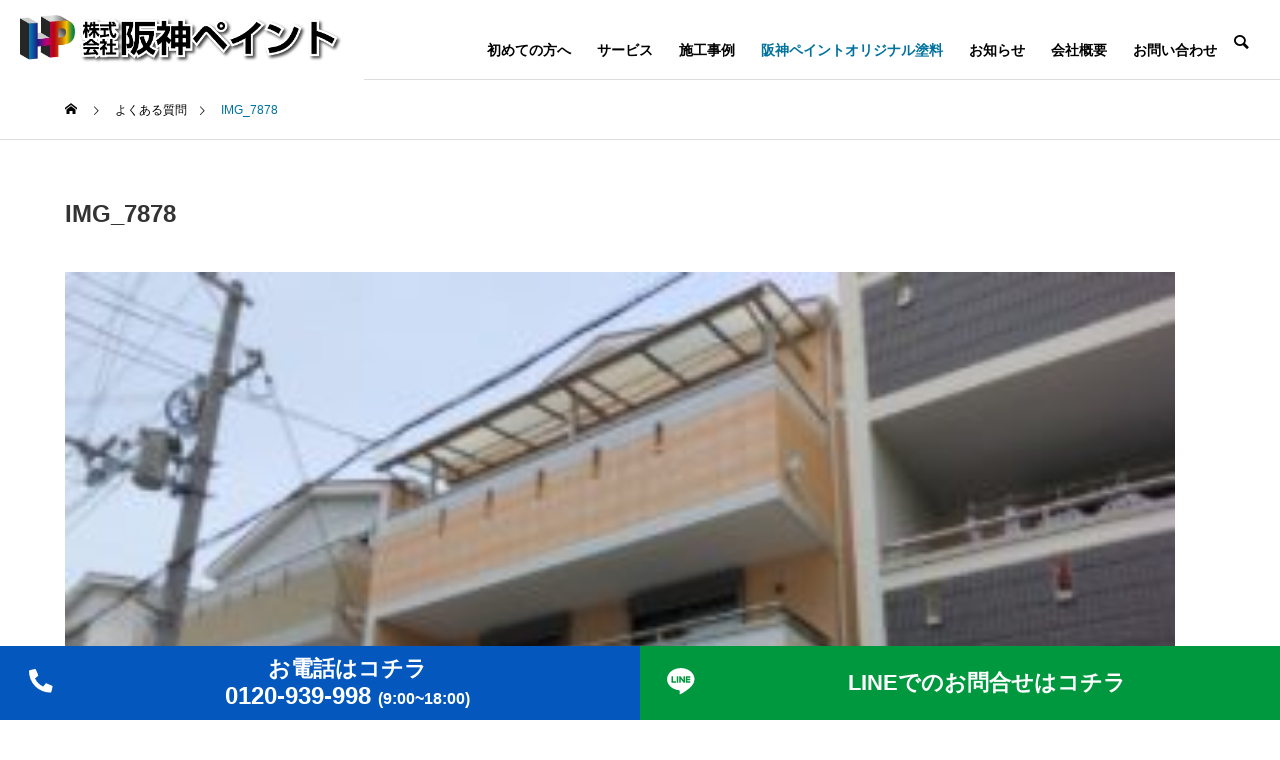

--- FILE ---
content_type: text/html; charset=UTF-8
request_url: https://hansin-paint.com/project/%E5%B0%BC%E5%B4%8E%E5%B8%82%E3%80%80h%E6%A7%98%E9%82%B8/attachment/img_7878/
body_size: 78924
content:
<!DOCTYPE html>
<html class="pc" dir="ltr" lang="ja">
<head>
<!-- Google tag (gtag.js) --> <script async src="https://www.googletagmanager.com/gtag/js?id=AW-645092314"></script> <script> window.dataLayer = window.dataLayer || []; function gtag(){dataLayer.push(arguments);} gtag('js', new Date()); gtag('config', 'AW-645092314'); </script> 
<script async custom-element="amp-analytics" src="https://cdn.ampproject.org/v0/amp-analytics-0.1.js"></script> 
<meta charset="UTF-8">
<!--[if IE]><meta http-equiv="X-UA-Compatible" content="IE=edge"><![endif]-->
<meta name="viewport" content="width=device-width">


<link rel="pingback" href="https://hansin-paint.com/xmlrpc.php">

		<!-- All in One SEO 4.5.6 - aioseo.com -->
		<title>IMG_7878 | 尼崎市の外壁塗装、屋根塗装、雨漏り工事は阪神ペイントにお任せください</title>
		<meta name="robots" content="noindex, max-snippet:-1, max-image-preview:large, max-video-preview:-1" />
		<meta name="google-site-verification" content="d3s8wYQXGQpjhUN3wZ4-SZYj8Xb2o6Dwo7ASj8mboyw" />
		<link rel="canonical" href="https://hansin-paint.com/project/%e5%b0%bc%e5%b4%8e%e5%b8%82%e3%80%80h%e6%a7%98%e9%82%b8/attachment/img_7878/" />
		<meta name="generator" content="All in One SEO (AIOSEO) 4.5.6" />

		<!-- Google tag (gtag.js) -->
<script async src="https://www.googletagmanager.com/gtag/js?id=UA-259284951-1"></script>
<script>
 window.dataLayer = window.dataLayer || [];
 function gtag(){dataLayer.push(arguments);}
 gtag('js', new Date());

 gtag('config', 'UA-259284951-1');
</script>

<!-- Google Tag Manager -->
<script>(function(w,d,s,l,i){w[l]=w[l]||[];w[l].push({'gtm.start':
new Date().getTime(),event:'gtm.js'});var f=d.getElementsByTagName(s)[0],
j=d.createElement(s),dl=l!='dataLayer'?'&l='+l:'';j.async=true;j.src=
'https://www.googletagmanager.com/gtm.js?id='+i+dl;f.parentNode.insertBefore(j,f);
})(window,document,'script','dataLayer','GTM-5CT6W4NZ');</script>
<!-- End Google Tag Manager -->

<script type="text/javascript">
    (function(c,l,a,r,i,t,y){
        c[a]=c[a]||function(){(c[a].q=c[a].q||[]).push(arguments)};
        t=l.createElement(r);t.async=1;t.src="https://www.clarity.ms/tag/"+i;
        y=l.getElementsByTagName(r)[0];y.parentNode.insertBefore(t,y);
    })(window, document, "clarity", "script", "lm308r46ex");
</script>
		<script type="application/ld+json" class="aioseo-schema">
			{"@context":"https:\/\/schema.org","@graph":[{"@type":"BreadcrumbList","@id":"https:\/\/hansin-paint.com\/project\/%e5%b0%bc%e5%b4%8e%e5%b8%82%e3%80%80h%e6%a7%98%e9%82%b8\/attachment\/img_7878\/#breadcrumblist","itemListElement":[{"@type":"ListItem","@id":"https:\/\/hansin-paint.com\/#listItem","position":1,"name":"\u5bb6","item":"https:\/\/hansin-paint.com\/","nextItem":"https:\/\/hansin-paint.com\/project\/%e5%b0%bc%e5%b4%8e%e5%b8%82%e3%80%80h%e6%a7%98%e9%82%b8\/attachment\/img_7878\/#listItem"},{"@type":"ListItem","@id":"https:\/\/hansin-paint.com\/project\/%e5%b0%bc%e5%b4%8e%e5%b8%82%e3%80%80h%e6%a7%98%e9%82%b8\/attachment\/img_7878\/#listItem","position":2,"name":"IMG_7878","previousItem":"https:\/\/hansin-paint.com\/#listItem"}]},{"@type":"ItemPage","@id":"https:\/\/hansin-paint.com\/project\/%e5%b0%bc%e5%b4%8e%e5%b8%82%e3%80%80h%e6%a7%98%e9%82%b8\/attachment\/img_7878\/#itempage","url":"https:\/\/hansin-paint.com\/project\/%e5%b0%bc%e5%b4%8e%e5%b8%82%e3%80%80h%e6%a7%98%e9%82%b8\/attachment\/img_7878\/","name":"IMG_7878 | \u5c3c\u5d0e\u5e02\u306e\u5916\u58c1\u5857\u88c5\u3001\u5c4b\u6839\u5857\u88c5\u3001\u96e8\u6f0f\u308a\u5de5\u4e8b\u306f\u962a\u795e\u30da\u30a4\u30f3\u30c8\u306b\u304a\u4efb\u305b\u304f\u3060\u3055\u3044","inLanguage":"ja","isPartOf":{"@id":"https:\/\/hansin-paint.com\/#website"},"breadcrumb":{"@id":"https:\/\/hansin-paint.com\/project\/%e5%b0%bc%e5%b4%8e%e5%b8%82%e3%80%80h%e6%a7%98%e9%82%b8\/attachment\/img_7878\/#breadcrumblist"},"author":{"@id":"https:\/\/hansin-paint.com\/author\/hansin-p-admin\/#author"},"creator":{"@id":"https:\/\/hansin-paint.com\/author\/hansin-p-admin\/#author"},"datePublished":"2023-09-21T14:34:58+09:00","dateModified":"2023-09-21T14:34:58+09:00"},{"@type":"Organization","@id":"https:\/\/hansin-paint.com\/#organization","name":"\u682a\u5f0f\u4f1a\u793e \u962a\u795e\u30da\u30a4\u30f3\u30c8 | \u5c3c\u5d0e\u5e02\u306e\u5916\u58c1\u5857\u88c5\u3001\u5c4b\u6839\u5857\u88c5\u3001\u96e8\u6f0f\u308a\u306e\u5c02\u9580\u5e97\u3002\u9ad8\u54c1\u8cea\u3001\u4f4e\u4fa1\u683c\uff01\u79c1\u305f\u3061\u306b\u304a\u4efb\u305b\u304f\u3060\u3055\u3044","url":"https:\/\/hansin-paint.com\/","logo":{"@type":"ImageObject","url":"https:\/\/hansin-paint.com\/wp-content\/uploads\/2023\/11\/logo-top-1-e1700141787897.png","@id":"https:\/\/hansin-paint.com\/project\/%e5%b0%bc%e5%b4%8e%e5%b8%82%e3%80%80h%e6%a7%98%e9%82%b8\/attachment\/img_7878\/#organizationLogo","width":150,"height":23},"image":{"@id":"https:\/\/hansin-paint.com\/#organizationLogo"}},{"@type":"Person","@id":"https:\/\/hansin-paint.com\/author\/hansin-p-admin\/#author","url":"https:\/\/hansin-paint.com\/author\/hansin-p-admin\/","name":"hansin-p-admin","image":{"@type":"ImageObject","@id":"https:\/\/hansin-paint.com\/project\/%e5%b0%bc%e5%b4%8e%e5%b8%82%e3%80%80h%e6%a7%98%e9%82%b8\/attachment\/img_7878\/#authorImage","url":"https:\/\/secure.gravatar.com\/avatar\/185b4434214e57c6d0fb69986089cd3b?s=96&d=mm&r=g","width":96,"height":96,"caption":"hansin-p-admin"}},{"@type":"WebSite","@id":"https:\/\/hansin-paint.com\/#website","url":"https:\/\/hansin-paint.com\/","name":"\u682a\u5f0f\u4f1a\u793e \u962a\u795e\u30da\u30a4\u30f3\u30c8 | \u5c3c\u5d0e\u5e02\u306e\u5916\u58c1\u5857\u88c5\u3001\u5c4b\u6839\u5857\u88c5\u3001\u96e8\u6f0f\u308a\u306e\u5c02\u9580\u5e97\uff01\u9ad8\u54c1\u8cea\u3001\u4f4e\u4fa1\u683c\uff01\u79c1\u305f\u3061\u306b\u304a\u4efb\u305b\u304f\u3060\u3055\u3044","description":"\u5c3c\u5d0e\u5e02\u3092\u62e0\u70b9\u3068\u3057\u305f\u5916\u58c1\u5857\u88c5\u30fb\u5c4b\u6839\u5857\u88c5\u306e\u30d7\u30ed\u96c6\u56e3\u300c\u962a\u795e\u30da\u30a4\u30f3\u30c8\u300d\u3067\u3059\u3002\u8077\u4eba\u76f4\u55b6\u3060\u304b\u3089\u3053\u305d\u9ad8\u54c1\u8cea\u306a\u65bd\u5de5\u3068\u4f4e\u4fa1\u683c\u3092\u5b9f\u73fe\u3057\u3066\u3044\u307e\u3059\u3002\u5730\u57df\u5bc6\u7740\u3067\u4fe1\u983c\u95a2\u4fc2\u3092\u7bc9\u304d\u306a\u304c\u3089\u3001\u5927\u962a\u5e9c\u3001\u5948\u826f\u770c\u307e\u3067\u5e45\u5e83\u304f\u30b5\u30fc\u30d3\u30b9\u3092\u5c55\u958b\u3057\u3066\u3044\u307e\u3059\u3002","inLanguage":"ja","publisher":{"@id":"https:\/\/hansin-paint.com\/#organization"}}]}
		</script>
		<script type="text/javascript">
			(function(c,l,a,r,i,t,y){
			c[a]=c[a]||function(){(c[a].q=c[a].q||[]).push(arguments)};t=l.createElement(r);t.async=1;
			t.src="https://www.clarity.ms/tag/"+i+"?ref=aioseo";y=l.getElementsByTagName(r)[0];y.parentNode.insertBefore(t,y);
		})(window, document, "clarity", "script", "lu9r2a5d5l");
		</script>
		<!-- All in One SEO -->

<link rel='dns-prefetch' href='//s.w.org' />
<link rel="alternate" type="application/rss+xml" title="尼崎市の外壁塗装、屋根塗装、雨漏り工事は阪神ペイントにお任せください &raquo; フィード" href="https://hansin-paint.com/feed/" />
<link rel="alternate" type="application/rss+xml" title="尼崎市の外壁塗装、屋根塗装、雨漏り工事は阪神ペイントにお任せください &raquo; コメントフィード" href="https://hansin-paint.com/comments/feed/" />
<link rel="alternate" type="application/rss+xml" title="尼崎市の外壁塗装、屋根塗装、雨漏り工事は阪神ペイントにお任せください &raquo; IMG_7878 のコメントのフィード" href="https://hansin-paint.com/project/%e5%b0%bc%e5%b4%8e%e5%b8%82%e3%80%80h%e6%a7%98%e9%82%b8/attachment/img_7878/feed/" />
		<!-- This site uses the Google Analytics by MonsterInsights plugin v9.11.0 - Using Analytics tracking - https://www.monsterinsights.com/ -->
		<!-- Note: MonsterInsights is not currently configured on this site. The site owner needs to authenticate with Google Analytics in the MonsterInsights settings panel. -->
					<!-- No tracking code set -->
				<!-- / Google Analytics by MonsterInsights -->
		<link rel='stylesheet' id='style-css'  href='https://hansin-paint.com/wp-content/themes/solaris_tcd088/style.css?ver=2.1' type='text/css' media='all' />
<link rel='stylesheet' id='wp-block-library-css'  href='https://hansin-paint.com/wp-includes/css/dist/block-library/style.min.css?ver=288e70562f812471e523c0541fab87c6' type='text/css' media='all' />
<style id='ce4wp-subscribe-style-inline-css' type='text/css'>
.wp-block-ce4wp-subscribe{max-width:840px;margin:0 auto}.wp-block-ce4wp-subscribe .title{margin-bottom:0}.wp-block-ce4wp-subscribe .subTitle{margin-top:0;font-size:0.8em}.wp-block-ce4wp-subscribe .disclaimer{margin-top:5px;font-size:0.8em}.wp-block-ce4wp-subscribe .disclaimer .disclaimer-label{margin-left:10px}.wp-block-ce4wp-subscribe .inputBlock{width:100%;margin-bottom:10px}.wp-block-ce4wp-subscribe .inputBlock input{width:100%}.wp-block-ce4wp-subscribe .inputBlock label{display:inline-block}.wp-block-ce4wp-subscribe .submit-button{margin-top:25px;display:block}.wp-block-ce4wp-subscribe .required-text{display:inline-block;margin:0;padding:0;margin-left:0.3em}.wp-block-ce4wp-subscribe .onSubmission{height:0;max-width:840px;margin:0 auto}.wp-block-ce4wp-subscribe .firstNameSummary .lastNameSummary{text-transform:capitalize}.wp-block-ce4wp-subscribe .ce4wp-inline-notification{display:flex;flex-direction:row;align-items:center;padding:13px 10px;width:100%;height:40px;border-style:solid;border-color:orange;border-width:1px;border-left-width:4px;border-radius:3px;background:rgba(255,133,15,0.1);flex:none;order:0;flex-grow:1;margin:0px 0px}.wp-block-ce4wp-subscribe .ce4wp-inline-warning-text{font-style:normal;font-weight:normal;font-size:16px;line-height:20px;display:flex;align-items:center;color:#571600;margin-left:9px}.wp-block-ce4wp-subscribe .ce4wp-inline-warning-icon{color:orange}.wp-block-ce4wp-subscribe .ce4wp-inline-warning-arrow{color:#571600;margin-left:auto}.wp-block-ce4wp-subscribe .ce4wp-banner-clickable{cursor:pointer}.ce4wp-link{cursor:pointer}

.no-flex{display:block}.sub-header{margin-bottom:1em}


</style>
<link rel='stylesheet' id='edd-blocks-css'  href='https://hansin-paint.com/wp-content/plugins/easy-digital-downloads/includes/blocks/assets/css/edd-blocks.css?ver=3.2.7.1' type='text/css' media='all' />
<style id='global-styles-inline-css' type='text/css'>
body{--wp--preset--color--black: #000000;--wp--preset--color--cyan-bluish-gray: #abb8c3;--wp--preset--color--white: #ffffff;--wp--preset--color--pale-pink: #f78da7;--wp--preset--color--vivid-red: #cf2e2e;--wp--preset--color--luminous-vivid-orange: #ff6900;--wp--preset--color--luminous-vivid-amber: #fcb900;--wp--preset--color--light-green-cyan: #7bdcb5;--wp--preset--color--vivid-green-cyan: #00d084;--wp--preset--color--pale-cyan-blue: #8ed1fc;--wp--preset--color--vivid-cyan-blue: #0693e3;--wp--preset--color--vivid-purple: #9b51e0;--wp--preset--gradient--vivid-cyan-blue-to-vivid-purple: linear-gradient(135deg,rgba(6,147,227,1) 0%,rgb(155,81,224) 100%);--wp--preset--gradient--light-green-cyan-to-vivid-green-cyan: linear-gradient(135deg,rgb(122,220,180) 0%,rgb(0,208,130) 100%);--wp--preset--gradient--luminous-vivid-amber-to-luminous-vivid-orange: linear-gradient(135deg,rgba(252,185,0,1) 0%,rgba(255,105,0,1) 100%);--wp--preset--gradient--luminous-vivid-orange-to-vivid-red: linear-gradient(135deg,rgba(255,105,0,1) 0%,rgb(207,46,46) 100%);--wp--preset--gradient--very-light-gray-to-cyan-bluish-gray: linear-gradient(135deg,rgb(238,238,238) 0%,rgb(169,184,195) 100%);--wp--preset--gradient--cool-to-warm-spectrum: linear-gradient(135deg,rgb(74,234,220) 0%,rgb(151,120,209) 20%,rgb(207,42,186) 40%,rgb(238,44,130) 60%,rgb(251,105,98) 80%,rgb(254,248,76) 100%);--wp--preset--gradient--blush-light-purple: linear-gradient(135deg,rgb(255,206,236) 0%,rgb(152,150,240) 100%);--wp--preset--gradient--blush-bordeaux: linear-gradient(135deg,rgb(254,205,165) 0%,rgb(254,45,45) 50%,rgb(107,0,62) 100%);--wp--preset--gradient--luminous-dusk: linear-gradient(135deg,rgb(255,203,112) 0%,rgb(199,81,192) 50%,rgb(65,88,208) 100%);--wp--preset--gradient--pale-ocean: linear-gradient(135deg,rgb(255,245,203) 0%,rgb(182,227,212) 50%,rgb(51,167,181) 100%);--wp--preset--gradient--electric-grass: linear-gradient(135deg,rgb(202,248,128) 0%,rgb(113,206,126) 100%);--wp--preset--gradient--midnight: linear-gradient(135deg,rgb(2,3,129) 0%,rgb(40,116,252) 100%);--wp--preset--duotone--dark-grayscale: url('#wp-duotone-dark-grayscale');--wp--preset--duotone--grayscale: url('#wp-duotone-grayscale');--wp--preset--duotone--purple-yellow: url('#wp-duotone-purple-yellow');--wp--preset--duotone--blue-red: url('#wp-duotone-blue-red');--wp--preset--duotone--midnight: url('#wp-duotone-midnight');--wp--preset--duotone--magenta-yellow: url('#wp-duotone-magenta-yellow');--wp--preset--duotone--purple-green: url('#wp-duotone-purple-green');--wp--preset--duotone--blue-orange: url('#wp-duotone-blue-orange');--wp--preset--font-size--small: 13px;--wp--preset--font-size--medium: 20px;--wp--preset--font-size--large: 36px;--wp--preset--font-size--x-large: 42px;}.has-black-color{color: var(--wp--preset--color--black) !important;}.has-cyan-bluish-gray-color{color: var(--wp--preset--color--cyan-bluish-gray) !important;}.has-white-color{color: var(--wp--preset--color--white) !important;}.has-pale-pink-color{color: var(--wp--preset--color--pale-pink) !important;}.has-vivid-red-color{color: var(--wp--preset--color--vivid-red) !important;}.has-luminous-vivid-orange-color{color: var(--wp--preset--color--luminous-vivid-orange) !important;}.has-luminous-vivid-amber-color{color: var(--wp--preset--color--luminous-vivid-amber) !important;}.has-light-green-cyan-color{color: var(--wp--preset--color--light-green-cyan) !important;}.has-vivid-green-cyan-color{color: var(--wp--preset--color--vivid-green-cyan) !important;}.has-pale-cyan-blue-color{color: var(--wp--preset--color--pale-cyan-blue) !important;}.has-vivid-cyan-blue-color{color: var(--wp--preset--color--vivid-cyan-blue) !important;}.has-vivid-purple-color{color: var(--wp--preset--color--vivid-purple) !important;}.has-black-background-color{background-color: var(--wp--preset--color--black) !important;}.has-cyan-bluish-gray-background-color{background-color: var(--wp--preset--color--cyan-bluish-gray) !important;}.has-white-background-color{background-color: var(--wp--preset--color--white) !important;}.has-pale-pink-background-color{background-color: var(--wp--preset--color--pale-pink) !important;}.has-vivid-red-background-color{background-color: var(--wp--preset--color--vivid-red) !important;}.has-luminous-vivid-orange-background-color{background-color: var(--wp--preset--color--luminous-vivid-orange) !important;}.has-luminous-vivid-amber-background-color{background-color: var(--wp--preset--color--luminous-vivid-amber) !important;}.has-light-green-cyan-background-color{background-color: var(--wp--preset--color--light-green-cyan) !important;}.has-vivid-green-cyan-background-color{background-color: var(--wp--preset--color--vivid-green-cyan) !important;}.has-pale-cyan-blue-background-color{background-color: var(--wp--preset--color--pale-cyan-blue) !important;}.has-vivid-cyan-blue-background-color{background-color: var(--wp--preset--color--vivid-cyan-blue) !important;}.has-vivid-purple-background-color{background-color: var(--wp--preset--color--vivid-purple) !important;}.has-black-border-color{border-color: var(--wp--preset--color--black) !important;}.has-cyan-bluish-gray-border-color{border-color: var(--wp--preset--color--cyan-bluish-gray) !important;}.has-white-border-color{border-color: var(--wp--preset--color--white) !important;}.has-pale-pink-border-color{border-color: var(--wp--preset--color--pale-pink) !important;}.has-vivid-red-border-color{border-color: var(--wp--preset--color--vivid-red) !important;}.has-luminous-vivid-orange-border-color{border-color: var(--wp--preset--color--luminous-vivid-orange) !important;}.has-luminous-vivid-amber-border-color{border-color: var(--wp--preset--color--luminous-vivid-amber) !important;}.has-light-green-cyan-border-color{border-color: var(--wp--preset--color--light-green-cyan) !important;}.has-vivid-green-cyan-border-color{border-color: var(--wp--preset--color--vivid-green-cyan) !important;}.has-pale-cyan-blue-border-color{border-color: var(--wp--preset--color--pale-cyan-blue) !important;}.has-vivid-cyan-blue-border-color{border-color: var(--wp--preset--color--vivid-cyan-blue) !important;}.has-vivid-purple-border-color{border-color: var(--wp--preset--color--vivid-purple) !important;}.has-vivid-cyan-blue-to-vivid-purple-gradient-background{background: var(--wp--preset--gradient--vivid-cyan-blue-to-vivid-purple) !important;}.has-light-green-cyan-to-vivid-green-cyan-gradient-background{background: var(--wp--preset--gradient--light-green-cyan-to-vivid-green-cyan) !important;}.has-luminous-vivid-amber-to-luminous-vivid-orange-gradient-background{background: var(--wp--preset--gradient--luminous-vivid-amber-to-luminous-vivid-orange) !important;}.has-luminous-vivid-orange-to-vivid-red-gradient-background{background: var(--wp--preset--gradient--luminous-vivid-orange-to-vivid-red) !important;}.has-very-light-gray-to-cyan-bluish-gray-gradient-background{background: var(--wp--preset--gradient--very-light-gray-to-cyan-bluish-gray) !important;}.has-cool-to-warm-spectrum-gradient-background{background: var(--wp--preset--gradient--cool-to-warm-spectrum) !important;}.has-blush-light-purple-gradient-background{background: var(--wp--preset--gradient--blush-light-purple) !important;}.has-blush-bordeaux-gradient-background{background: var(--wp--preset--gradient--blush-bordeaux) !important;}.has-luminous-dusk-gradient-background{background: var(--wp--preset--gradient--luminous-dusk) !important;}.has-pale-ocean-gradient-background{background: var(--wp--preset--gradient--pale-ocean) !important;}.has-electric-grass-gradient-background{background: var(--wp--preset--gradient--electric-grass) !important;}.has-midnight-gradient-background{background: var(--wp--preset--gradient--midnight) !important;}.has-small-font-size{font-size: var(--wp--preset--font-size--small) !important;}.has-medium-font-size{font-size: var(--wp--preset--font-size--medium) !important;}.has-large-font-size{font-size: var(--wp--preset--font-size--large) !important;}.has-x-large-font-size{font-size: var(--wp--preset--font-size--x-large) !important;}
</style>
<link rel='stylesheet' id='contact-form-7-css'  href='https://hansin-paint.com/wp-content/plugins/contact-form-7/includes/css/styles.css?ver=5.8.1' type='text/css' media='all' />
<link rel='stylesheet' id='hansin-paint-chatbot-style-css'  href='https://hansin-paint.com/wp-content/plugins/hansin-paint-chatbot/assets/css/style.css?ver=20220404' type='text/css' media='all' />
<link rel='stylesheet' id='edd-styles-css'  href='https://hansin-paint.com/wp-content/plugins/easy-digital-downloads/assets/css/edd.min.css?ver=3.2.7.1' type='text/css' media='all' />
<link rel='stylesheet' id='wp-pagenavi-css'  href='https://hansin-paint.com/wp-content/plugins/wp-pagenavi/pagenavi-css.css?ver=2.70' type='text/css' media='all' />
<link rel='stylesheet' id='grw-public-main-css-css'  href='https://hansin-paint.com/wp-content/plugins/widget-google-reviews/assets/css/public-main.css?ver=3.4' type='text/css' media='all' />
<script type='text/javascript' src='https://hansin-paint.com/wp-includes/js/jquery/jquery.min.js?ver=3.6.0' id='jquery-core-js'></script>
<script type='text/javascript' src='https://hansin-paint.com/wp-includes/js/jquery/jquery-migrate.min.js?ver=3.3.2' id='jquery-migrate-js'></script>
<script type='text/javascript' defer="defer" src='https://hansin-paint.com/wp-content/plugins/widget-google-reviews/assets/js/public-main.js?ver=3.4' id='grw-public-main-js-js'></script>
<link rel="https://api.w.org/" href="https://hansin-paint.com/api/" /><link rel="alternate" type="application/json" href="https://hansin-paint.com/api/wp/v2/media/10396" /><link rel='shortlink' href='https://hansin-paint.com/?p=10396' />
<link rel="alternate" type="application/json+oembed" href="https://hansin-paint.com/api/oembed/1.0/embed?url=https%3A%2F%2Fhansin-paint.com%2Fproject%2F%25e5%25b0%25bc%25e5%25b4%258e%25e5%25b8%2582%25e3%2580%2580h%25e6%25a7%2598%25e9%2582%25b8%2Fattachment%2Fimg_7878%2F" />
<link rel="alternate" type="text/xml+oembed" href="https://hansin-paint.com/api/oembed/1.0/embed?url=https%3A%2F%2Fhansin-paint.com%2Fproject%2F%25e5%25b0%25bc%25e5%25b4%258e%25e5%25b8%2582%25e3%2580%2580h%25e6%25a7%2598%25e9%2582%25b8%2Fattachment%2Fimg_7878%2F&#038;format=xml" />
		<script type="text/javascript">
				(function(c,l,a,r,i,t,y){
					c[a]=c[a]||function(){(c[a].q=c[a].q||[]).push(arguments)};t=l.createElement(r);t.async=1;
					t.src="https://www.clarity.ms/tag/"+i+"?ref=wordpress";y=l.getElementsByTagName(r)[0];y.parentNode.insertBefore(t,y);
				})(window, document, "clarity", "script", "pq5l3gqrac");
		</script>
		<meta name="generator" content="Easy Digital Downloads v3.2.7.1" />

<link rel="stylesheet" href="https://hansin-paint.com/wp-content/themes/solaris_tcd088/css/design-plus.css?ver=2.1">
<link rel="stylesheet" href="https://hansin-paint.com/wp-content/themes/solaris_tcd088/css/sns-botton.css?ver=2.1">
<link rel="stylesheet" media="screen and (max-width:1201px)" href="https://hansin-paint.com/wp-content/themes/solaris_tcd088/css/responsive.css?ver=2.1">
<link rel="stylesheet" media="screen and (max-width:1201px)" href="https://hansin-paint.com/wp-content/themes/solaris_tcd088/css/footer-bar.css?ver=2.1">

<script src="https://hansin-paint.com/wp-content/themes/solaris_tcd088/js/jquery.easing.1.4.js?ver=2.1"></script>
<script src="https://hansin-paint.com/wp-content/themes/solaris_tcd088/js/jscript.js?ver=2.1"></script>
<script src="https://hansin-paint.com/wp-content/themes/solaris_tcd088/js/jquery.cookie.min.js?ver=2.1"></script>
<script src="https://hansin-paint.com/wp-content/themes/solaris_tcd088/js/comment.js?ver=2.1"></script>
<script src="https://hansin-paint.com/wp-content/themes/solaris_tcd088/js/parallax.js?ver=2.1"></script>

<link rel="stylesheet" href="https://hansin-paint.com/wp-content/themes/solaris_tcd088/js/simplebar.css?ver=2.1">
<script src="https://hansin-paint.com/wp-content/themes/solaris_tcd088/js/simplebar.min.js?ver=2.1"></script>


<script src="https://hansin-paint.com/wp-content/themes/solaris_tcd088/js/header_fix.js?ver=2.1"></script>

<script type="text/javascript">
jQuery(document).ready(function($){
  if ($.cookie('close_header_message') == 'on') {
    $('#header_message').hide();
  }
  $('#close_header_message').click(function() {
    $('#header_message').hide();
    $.cookie('close_header_message', 'on', {
      path:'/'
    });
  });
});
</script>

<style type="text/css">
body { font-size:16px; }
.common_headline { font-size:36px !important; }
@media screen and (max-width:750px) {
  body { font-size:14px; }
  .common_headline { font-size:20px !important; }
}
body, input, textarea { font-family: Arial, "Hiragino Sans", "ヒラギノ角ゴ ProN", "Hiragino Kaku Gothic ProN", "游ゴシック", YuGothic, "メイリオ", Meiryo, sans-serif; }

.rich_font, .p-vertical { font-family: Arial, "Hiragino Sans", "ヒラギノ角ゴ ProN", "Hiragino Kaku Gothic ProN", "游ゴシック", YuGothic, "メイリオ", Meiryo, sans-serif; font-weight:600; }

.rich_font_type1 { font-family: Arial, "ヒラギノ角ゴ ProN W3", "Hiragino Kaku Gothic ProN", "メイリオ", Meiryo, sans-serif; font-weight:600; }
.rich_font_type2 { font-family: Arial, "Hiragino Sans", "ヒラギノ角ゴ ProN", "Hiragino Kaku Gothic ProN", "游ゴシック", YuGothic, "メイリオ", Meiryo, sans-serif; font-weight:600; }
.rich_font_type3 { font-family: "Times New Roman" , "游明朝" , "Yu Mincho" , "游明朝体" , "YuMincho" , "ヒラギノ明朝 Pro W3" , "Hiragino Mincho Pro" , "HiraMinProN-W3" , "HGS明朝E" , "ＭＳ Ｐ明朝" , "MS PMincho" , serif; font-weight:600; }

.square_headline .headline { font-size:24px; }
.square_headline .sub_headline { font-size:14px; }
@media screen and (max-width:750px) {
  .square_headline .headline { font-size:18px; }
  .square_headline .sub_headline { font-size:12px; }
}

.pc body.use_header_fix #header:after { background:rgba(255,255,255,1); }
.pc body.use_header_fix #header:hover:after { background:rgba(255,255,255,1); }
#header_logo a { background:rgba(255,255,255,1); }
#header_logo .logo_text { color:#ffffff !important; font-size:32px; }
#footer_logo .logo_text { font-size:32px; }
@media screen and (max-width:1201px) {
  #header_logo .logo_text { font-size:24px; }
  #footer_logo .logo_text { font-size:24px; }
}
#global_menu > ul > li > a:hover, body.single #global_menu > ul > li.current-menu-item > a, body.single #global_menu > ul > li.active > a,
  #header.active #global_menu > ul > li.current-menu-item > a, #header.active #global_menu > ul > li.active > a, body.hide_header_image #global_menu > ul > li.current-menu-item > a, body.no_index_header_content #global_menu > ul > li.current-menu-item > a
    { color:#00729f !important; }
#global_menu ul ul a { color:#ffffff; background:#00729f; }
#global_menu ul ul a:hover { color:#ffffff; background:#00466d; }
#global_menu ul ul li.menu-item-has-children > a:before { color:#ffffff; }
.mobile #header:after { background:rgba(255,255,255,1); }
.mobile #header:hover:after { background:rgba(255,255,255,1); }
.mobile body.home.no_index_header_content #header { background:rgba(255,255,255,1); }
#drawer_menu { color:#ffffff; background:#00729f; }
#drawer_menu a { color:#ffffff; }
#drawer_menu a:hover { color:#00466d; }
#mobile_menu a { color:#ffffff; border-color:#ffffff; }
#mobile_menu li li a { background:#52839e; }
#mobile_menu a:hover, #drawer_menu .close_button:hover, #mobile_menu .child_menu_button:hover { color:#ffffff; background:#1e73be; }
#mobile_menu .child_menu_button .icon:before, #mobile_menu .child_menu_button:hover .icon:before { color:#ffffff; }
.megamenu .headline_area h3 .headline { font-size:24px; }
.megamenu_b .service_item_list .item a:after { background:rgba(0,114,159,0.5); }
#header_message { background:#ffffff; color:#000000; }
#close_header_message:before { color:#000000; }
#header_message a { color:#000000; }
#header_message a:hover { color:#00729f; }
#footer_banner a { color:#ffffff !important; }
#footer_banner .title { font-size:24px; }
#footer_banner .sub_title { font-size:14px; }
@media screen and (max-width:750px) {
  #footer_banner .title { font-size:18px; }
  #footer_banner .sub_title { font-size:12px; }
}
.author_profile .avatar_area img, .animate_image img, .animate_background .image {
  width:100%; height:auto;
  -webkit-transition: transform  0.5s ease;
  transition: transform  0.5s ease;
}
.author_profile a.avatar:hover img, .animate_image:hover img, .animate_background:hover .image {
  -webkit-transform: scale(1.2);
  transform: scale(1.2);
}


a { color:#000; }

#footer_menu .footer_menu li:first-of-type a, #return_top2 a:hover:before, #bread_crumb, #bread_crumb li.last, .tcd_banner_widget .headline, .post_slider_widget .slick-arrow:hover:before,
  #post_title2 .title, #service_banner .main_title, .megamenu .headline_area h3 .headline, .news_category_list li.active a, .news_category_sort_button li.active a, .sns_button_list.color_type2 li.contact a:before,
    .tab_content_top .tab .item.active, .cb_tab_content .tab_content_bottom .title, .cb_headline .headline, .faq_list .question.active, .faq_list .question:hover, .author_profile .author_link li.contact a:before, .author_profile .author_link li.user_url a:before
      { color:#00729f; }

.square_headline, .page_navi span.current, #post_pagination p, #comment_tab li.active a, .news_category_list li.active a:before, .news_category_sort_button li.active a:before,
  .tab_content_bottom .slick-dots button:hover::before, .tab_content_bottom .slick-dots .slick-active button::before,
    .faq_list .question.active:before, .faq_list .question:hover:before, .faq_list .question:hover:after, #return_top a
      { background:#00729f; }

.page_navi span.current, #post_pagination p, .design_headline2 span, #post_title2 .title, .project_list .category, #project_title_area .category
  { border-color:#00729f; }

.category_list_widget li.current-menu-item a, .category_list_widget li.current-menu-parent a { background:rgba(0,114,159,0.5); border-color:#fff; color:#fff; }

a:hover, #footer_top a:hover, #footer_social_link li a:hover:before, #footer_menu .footer_menu li:first-of-type a:hover, #next_prev_post a:hover, #bread_crumb li a:hover, #bread_crumb li.home a:hover:before,
  .single_copy_title_url_btn:hover, .tcdw_search_box_widget .search_area .search_button:hover:before, .widget_tab_post_list_button div:hover,
    #single_author_title_area .author_link li a:hover:before, .author_profile a:hover, #post_meta_bottom a:hover, .cardlink_title a:hover,
      .comment a:hover, .comment_form_wrapper a:hover, #searchform .submit_button:hover:before, .p-dropdown__title:hover:after
        { color:#00466d; }

.page_navi a:hover, #post_pagination a:hover, #p_readmore .button:hover, .c-pw__btn:hover, #comment_tab li a:hover, #submit_comment:hover, #cancel_comment_reply a:hover,
  #wp-calendar #prev a:hover, #wp-calendar #next a:hover, #wp-calendar td a:hover, #comment_tab li a:hover, #return_top a:hover
    { background-color:#00466d; }

.page_navi a:hover, #post_pagination a:hover, #comment_textarea textarea:focus, .c-pw__box-input:focus
  { border-color:#00466d; }

.post_content a, .custom-html-widget a { color:#000000; }
.post_content a:hover, .custom-html-widget a:hover { color:#00466d; }

.design_button.type1 a { color:#ffffff !important; background:#00729f; }
.design_button.type1 a:hover { color:#ffffff !important; background:#00466d; }
.cat_id1 { background-color:#00729f; }
.cat_id1:hover { background-color:#00466d; }
.cat_id2 { background-color:#00729f; }
.cat_id2:hover { background-color:#00466d; }
.cat_id21 { background-color:#00729f; }
.cat_id21:hover { background-color:#00466d; }
#header_logo h1 {
margin: 0px 0px !important;
}

#main_col {
    width: 100% !important;
}

#main_contents:after {
    left: 0px !important;
    width: 0px !important;
    background: inherit  !important;
}

.elementor-widget-container h2{
    font-size: 28px  !important;
}

.elementor-image-box-img {
    width: 100% !important;
    height: auto !important;
}

.elementor-image-box-img img{
    width: 100% !important;
    height: 200px !important;
    object-fit: cover !important;
}

.elementor-image-box-title {
    color: #00729F !important;
    margin: 25px 0px !important;
}

.post_content p {
    line-height: 1.4;
    margin: 0 0 2em 0;
}

.elementor-widget-image img {
    vertical-align: middle;
    display: inline-block;
    height: 350px !important;
    object-fit: cover !important;
}

.elementor-heading-title {
    color: #00729F !important;
}
/*
#blog_list .image_link {
    display: none !important;
}

#blog_list .content {
    width: 100% !important;
}
*/
#single_share_top {
    display: none !important;
}

#single_copy_title_url_top {
    display: none !important;
}

#single_share_bottom {
     display: none !important;
}

#post_title .meta_top {
     display: none !important;
}

#blog_list .date {
     display: none !important;
}

#index_news_ticker .date {
     display: none !important;
}

.elementor-image-box-description {
    text-align: left !important;
}

p {
     text-align: left !important;
}

#footer_banner {
    margin-top: 50px !important;
}

.free-01-img img {
     width: 100% ;
     height: 300px ;
     object-fit: cover ;
}

.btn-b {
     text-align: center !important;
     margin: 50px auto !important;
}

.mt-50 {
     margin-top: 50px !important ;
}

.free-02 {
     display: flex;
     flex-wrap: wrap;
}

.free-02 a {
     width: 33.333% !important;
}

.free-02 img {
     width: 100% !important;
     height: auto !important;
}

.tab_content_bottom .desc {
    line-height: 1.7;
}

#service_list .main_title br {
    display: inline !important;
}

.w-5 {
     width: 50% !important;
}

.p-10 {
     padding: 10px;
}

.h-75 {
     height: 75px;
}

.d-ib {
     display: flex;
     flex-wrap: wrap;
}

.post_content img[class*="align"], .post_content img[class*="wp-image-"], .post_content img[class*="attachment-"], .post_content img.size-full, .post_content img.size-large, .post_content .wp-post-image, .post_content img {
    /*height: 450px ;*/
    width: 100% ;
    object-fit: cover ;
    object-position: center;
}
.syugo img {
     height: 100% !important;
}

.rumina img {
     height: 100% !important;
}

.soufa img {
     height: 100% !important;
}

.kakaku {
     display: flex;
     flex-wrap: wrap;
}

.kakaku-img {
     width: 50% ;
}

.kakaku img {
     height: 100% !important;
}

.logo img {
     height: 50px  !important;
     width: auto  !important;
}

 .free-03 a {
          width: 100% !important;
          text-align: center !important;
     }

     .free-03 a img {
          height: 250px !important;
          margin: 0px auto !important;
     }

@media (max-width: 991px) {
     .br-sp {
         display: none !important;
     }

     .free-02 a {
          width: 100% !important;
          text-align: center !important;
     }

     .free-02 a img {
          margin: 0px auto !important;
     }

     .tab_content_bottom .title {
          margin-bottom: 30px;
     }

     .tab_content_bottom .catch {
         margin-bottom: 25px;
     }

     .w-5 {
          width: 100% !important;
     }

     .kakaku-img {
          width: 100% !important;
     }

     .mt-ex-sp {
          margin-top: 15px !important;
     }

     .logo img {
          height: 30px  !important;
          width: auto  !important;
     }
}


@media screen and (min-width: 1024px) {
     .br-pc {
         display: none !important;
     }

     .omoi-img2 img {
           height: 100% !important;
           width: 50%  !important;
      }
}

.post_content h1 {
    font-size: 36px !important;
    font-weight: 600;
    margin-bottom: -35px !important;
}

.post_content h2 {
    font-size: 16px !important;
}


.video-container {
    flex: 1.5;
    padding-left: 20px;
    margin-top: 15px;
    position: relative;
    overflow: hidden;
    padding-top: 56.25%; /* 16:9のアスペクト比 */
}

.m-heading {
    font-size: 24px;
    color: #00729f;
    text-align: center;
    margin-bottom: 1px;
}

.s-heading {
    font-size: 14px;
    color: #555;
    text-align: center;
    margin-bottom: 0;
}

.video-container iframe {
    position: absolute;
    top: 0;
    left: 0;
    width: 100%;
    height: 100%;
    border: 0;
}

@media (max-width: 768px) {
    .m-heading {
        font-size: 20px !important;
    }

    .s-heading {
        font-size: 12px;
    }

    .text-content, .video-container {
        padding: 0;
        margin-bottom: 20px;
    }
    
    .video-container {
        padding-left: 0;
        padding-top: 56.25%; /* 16:9のアスペクト比を維持 */
    }
}

#archive_square_headline {
       width: 0px !important;
       height: 0px !important;
       margin-bottom: 100px !important;
}

#archive_square_headline span {
       display: none !important;
}

.omoi-img img {
       height: 100% !important;
}

#global_menu ul {
    text-align: right;
    margin-right: 50px;
}

#global_menu ul li a {
    padding: 10px 13px;
}

#header_logo a {
   padding: 0 20px;
}

.mt-50 p {
    line-height: 1.8;
}

@media (max-width: 768px) {
  .mt-50 p {
    line-height: 2;
  }
}


/* スマホ版（画面幅768px以下）でのみ適用 */
@media (max-width: 768px) {
    .custom-smartphone-image {
        max-width: 100%;  /* コンテナの最大幅に合わせてサイズ調整 */
        height: auto;  /* 縦のサイズは自動調整 */
    }
}
.styled_h2 {
  font-size:26px !important; text-align:left; color:#ffffff; background:#000000;  border-top:0px solid #dddddd;
  border-bottom:0px solid #dddddd;
  border-left:0px solid #dddddd;
  border-right:0px solid #dddddd;
  padding:15px 15px 15px 15px !important;
  margin:0px 0px 30px !important;
}
.styled_h3 {
  font-size:22px !important; text-align:left; color:#000000;   border-top:0px solid #dddddd;
  border-bottom:0px solid #dddddd;
  border-left:2px solid #000000;
  border-right:0px solid #dddddd;
  padding:6px 0px 6px 16px !important;
  margin:0px 0px 30px !important;
}
.styled_h4 {
  font-size:18px !important; text-align:left; color:#000000;   border-top:0px solid #dddddd;
  border-bottom:1px solid #dddddd;
  border-left:0px solid #dddddd;
  border-right:0px solid #dddddd;
  padding:3px 0px 3px 20px !important;
  margin:0px 0px 30px !important;
}
.styled_h5 {
  font-size:14px !important; text-align:left; color:#000000;   border-top:0px solid #dddddd;
  border-bottom:1px solid #dddddd;
  border-left:0px solid #dddddd;
  border-right:0px solid #dddddd;
  padding:3px 0px 3px 24px !important;
  margin:0px 0px 30px !important;
}
.q_custom_button1 {
  color:#ffffff !important;
  border-color:rgba(83,83,83,1);
}
.q_custom_button1.animation_type1 { background:#535353; }
.q_custom_button1:hover, .q_custom_button1:focus {
  color:#ffffff !important;
  border-color:rgba(125,125,125,1);
}
.q_custom_button1.animation_type1:hover { background:#7d7d7d; }
.q_custom_button1:before { background:#7d7d7d; }
.q_custom_button2 {
  color:#ffffff !important;
  border-color:rgba(83,83,83,1);
}
.q_custom_button2.animation_type1 { background:#535353; }
.q_custom_button2:hover, .q_custom_button2:focus {
  color:#ffffff !important;
  border-color:rgba(125,125,125,1);
}
.q_custom_button2.animation_type1:hover { background:#7d7d7d; }
.q_custom_button2:before { background:#7d7d7d; }
.speech_balloon_left1 .speach_balloon_text { background-color: #ffdfdf; border-color: #ffdfdf; color: #000000 }
.speech_balloon_left1 .speach_balloon_text::before { border-right-color: #ffdfdf }
.speech_balloon_left1 .speach_balloon_text::after { border-right-color: #ffdfdf }
.speech_balloon_left2 .speach_balloon_text { background-color: #ffffff; border-color: #ff5353; color: #000000 }
.speech_balloon_left2 .speach_balloon_text::before { border-right-color: #ff5353 }
.speech_balloon_left2 .speach_balloon_text::after { border-right-color: #ffffff }
.speech_balloon_right1 .speach_balloon_text { background-color: #ccf4ff; border-color: #ccf4ff; color: #000000 }
.speech_balloon_right1 .speach_balloon_text::before { border-left-color: #ccf4ff }
.speech_balloon_right1 .speach_balloon_text::after { border-left-color: #ccf4ff }
.speech_balloon_right2 .speach_balloon_text { background-color: #ffffff; border-color: #0789b5; color: #000000 }
.speech_balloon_right2 .speach_balloon_text::before { border-left-color: #0789b5 }
.speech_balloon_right2 .speach_balloon_text::after { border-left-color: #ffffff }
.qt_google_map .pb_googlemap_custom-overlay-inner { background:#00729f; color:#ffffff; }
.qt_google_map .pb_googlemap_custom-overlay-inner::after { border-color:#00729f transparent transparent transparent; }
</style>

<style id="current-page-style" type="text/css">
#post_title .title { font-size:24px; }
#related_post .title { font-size:14px; }
@media screen and (max-width:750px) {
  #post_title .title { font-size:18px; }
  #related_post .title { font-size:13px; }
}
#site_loader_logo_inner .message { font-size:16px; color:#000000; }
#site_loader_logo_inner i { background:#000000; }
#site_loader_logo_inner .catch { font-size:36px; color:#ffffff; }
@media screen and (max-width:1100px) {
  #site_loader_logo_inner .catch { font-size:28px; }
}
@media screen and (max-width:750px) {
  #site_loader_logo_inner .message { font-size:14px; }
    #site_loader_logo_inner .catch { font-size:20px; }
  }
</style>

<script type="text/javascript">
jQuery(document).ready(function($){

  if( $('.megamenu_a .slider').length ){
    $('.megamenu_a .slider').slick({
      infinite: true,
      dots: false,
      arrows: false,
      slidesToShow: 3,
      slidesToScroll: 1,
      swipeToSlide: true,
      touchThreshold: 20,
      adaptiveHeight: false,
      pauseOnHover: true,
      autoplay: true,
      fade: false,
      easing: 'easeOutExpo',
      speed: 700,
      autoplaySpeed: 5000
    });
    $('.megamenu_a .prev_item').on('click', function() {
      $(this).closest('.megamenu_a').find('.slider').slick('slickPrev');
    });
    $('.megamenu_a .next_item').on('click', function() {
      $(this).closest('.megamenu_a').find('.slider').slick('slickNext');
    });
  };

  if( $('.megamenu_b .service_list_area').length ){
    $(".megamenu_b .service_item_list .item").hover(function(){
      $(this).siblings().removeClass('active');
      $(this).addClass('active');
      service_id = $(this).data('service-id');
      $(this).closest('.service_list_area').find('.service_image_list .image').removeClass('active');
      $('#' + service_id).addClass('active');
    }, function(){
      $(this).removeClass('active');
    });
  };

});
</script>

<meta name="generator" content="Elementor 3.16.4; features: e_dom_optimization, e_optimized_assets_loading, additional_custom_breakpoints; settings: css_print_method-external, google_font-enabled, font_display-auto">
<link rel="icon" href="https://hansin-paint.com/wp-content/uploads/2022/04/cropped-siteicon-1-1-32x32.png" sizes="32x32" />
<link rel="icon" href="https://hansin-paint.com/wp-content/uploads/2022/04/cropped-siteicon-1-1-192x192.png" sizes="192x192" />
<link rel="apple-touch-icon" href="https://hansin-paint.com/wp-content/uploads/2022/04/cropped-siteicon-1-1-180x180.png" />
<meta name="msapplication-TileImage" content="https://hansin-paint.com/wp-content/uploads/2022/04/cropped-siteicon-1-1-270x270.png" />
	
	<!-- Google tag (gtag.js) -->
<script async src="https://www.googletagmanager.com/gtag/js?id=G-BGYFK70ZSG"></script>
<script>
  window.dataLayer = window.dataLayer || [];
  function gtag(){dataLayer.push(arguments);}
  gtag('js', new Date());

  gtag('config', 'G-BGYFK70ZSG');
</script>

	
<!-- Google Tag Manager -->
<script>(function(w,d,s,l,i){w[l]=w[l]||[];w[l].push({'gtm.start':
new Date().getTime(),event:'gtm.js'});var f=d.getElementsByTagName(s)[0],
j=d.createElement(s),dl=l!='dataLayer'?'&l='+l:'';j.async=true;j.src=
'https://www.googletagmanager.com/gtm.js?id='+i+dl;f.parentNode.insertBefore(j,f);
})(window,document,'script','dataLayer','GTM-WM79XFSS');</script>
<!-- End Google Tag Manager -->

<!-- Clarity -->
<script type="text/javascript">
    (function(c,l,a,r,i,t,y){
        c[a]=c[a]||function(){(c[a].q=c[a].q||[]).push(arguments)};
        t=l.createElement(r);t.async=1;t.src="https://www.clarity.ms/tag/"+i;
        y=l.getElementsByTagName(r)[0];y.parentNode.insertBefore(t,y);
    })(window, document, "clarity", "script", "ppm2fmhxmu");
</script>
<!-- End Clarity -->
	
<!-- User Heat Tag -->
<script type="text/javascript">
(function(add, cla){window['UserHeatTag']=cla;window[cla]=window[cla]||function(){(window[cla].q=window[cla].q||[]).push(arguments)},window[cla].l=1*new Date();var ul=document.createElement('script');var tag = document.getElementsByTagName('script')[0];ul.async=1;ul.src=add;tag.parentNode.insertBefore(ul,tag);})('//uh.nakanohito.jp/uhj2/uh.js', '_uhtracker');_uhtracker({id:'uhN5lTJza3'});
</script>
<!-- End User Heat Tag -->
	
</head>
<body id="body" class="attachment attachment-template-default single single-attachment postid-10396 attachmentid-10396 attachment-jpeg edd-js-none use_header_fix use_mobile_header_fix elementor-default elementor-kit-9954">
<!-- Google tag (gtag.js) --> <amp-analytics type="gtag" data-credentials="include"> <script type="application/json"> { "vars": { "gtag_id": "AW-645092314", "config": { "AW-645092314": { "groups": "default" } } }, "triggers": { } } </script> </amp-analytics> 

 
 
 <header id="header">
    <div id="header_logo">
   <p class="logo">
 <a href="https://hansin-paint.com/" title="尼崎市の外壁塗装、屋根塗装、雨漏り工事は阪神ペイントにお任せください">
    <img class="logo_image pc" src="https://hansin-paint.com/wp-content/uploads/2023/09/logo-1.png?1766844764" alt="尼崎市の外壁塗装、屋根塗装、雨漏り工事は阪神ペイントにお任せください" title="尼崎市の外壁塗装、屋根塗装、雨漏り工事は阪神ペイントにお任せください" width="542" height="84" />
  <img class="logo_image mobile" src="https://hansin-paint.com/wp-content/uploads/2023/09/IMG_7878.jpg?1766844764" alt="尼崎市の外壁塗装、屋根塗装、雨漏り工事は阪神ペイントにお任せください" title="尼崎市の外壁塗装、屋根塗装、雨漏り工事は阪神ペイントにお任せください" width="640" height="480" />   </a>
</p>

  </div>
    <div id="header_search">
   <div id="header_search_button"></div>
   <form role="search" method="get" id="header_searchform" action="https://hansin-paint.com">
    <div class="input_area"><input type="text" value="" id="header_search_input" name="s" autocomplete="off"></div>
    <div class="button"><label for="header_search_button"></label><input type="submit" id="header_search_button" value=""></div>
   </form>
  </div>
      <a id="global_menu_button" href="#"><span></span><span></span><span></span></a>
  <nav id="global_menu" class="animate">
   <ul id="menu-%e3%83%98%e3%83%83%e3%83%80%e3%83%bc%e3%83%8a%e3%83%93" class="menu"><li id="menu-item-10185" class="menu-item menu-item-type-post_type menu-item-object-page menu-item-has-children menu-item-10185 "><a href="https://hansin-paint.com/beginner/">初めての方へ</a>
<ul class="sub-menu">
	<li id="menu-item-10039" class="menu-item menu-item-type-post_type menu-item-object-page menu-item-10039 "><a href="https://hansin-paint.com/reason/">選ばれる理由</a></li>
	<li id="menu-item-10667" class="menu-item menu-item-type-post_type menu-item-object-page menu-item-10667 "><a href="https://hansin-paint.com/points-to-keep-in-mind/">押さえておきたいポイント</a></li>
	<li id="menu-item-10671" class="menu-item menu-item-type-post_type menu-item-object-page menu-item-10671 "><a href="https://hansin-paint.com/menu/">塗料について</a></li>
</ul>
</li>
<li id="menu-item-9977" class="menu-item menu-item-type-post_type_archive menu-item-object-service menu-item-has-children menu-item-9977 "><a href="https://hansin-paint.com/service/">サービス</a>
<ul class="sub-menu">
	<li id="menu-item-10097" class="menu-item menu-item-type-post_type menu-item-object-service menu-item-10097 "><a href="https://hansin-paint.com/service/service-1">屋根・外壁プラン</a></li>
	<li id="menu-item-10096" class="menu-item menu-item-type-post_type menu-item-object-service menu-item-10096 "><a href="https://hansin-paint.com/service/service-2">倉庫や工場のプラン</a></li>
	<li id="menu-item-10095" class="menu-item menu-item-type-post_type menu-item-object-service menu-item-10095 "><a href="https://hansin-paint.com/service/service-3">雨漏り応急処置</a></li>
	<li id="menu-item-10094" class="menu-item menu-item-type-post_type menu-item-object-service menu-item-10094 "><a href="https://hansin-paint.com/service/service-4">DIY塗装</a></li>
	<li id="menu-item-10093" class="menu-item menu-item-type-post_type menu-item-object-service menu-item-10093 "><a href="https://hansin-paint.com/service/service-5">プロの皆さんへ</a></li>
</ul>
</li>
<li id="menu-item-10099" class="menu-item menu-item-type-post_type_archive menu-item-object-project menu-item-has-children menu-item-10099 "><a href="https://hansin-paint.com/project/">施工事例</a>
<ul class="sub-menu">
	<li id="menu-item-10814" class="menu-item menu-item-type-custom menu-item-object-custom menu-item-10814 "><a href="https://hansin-paint.com/work/">過去実績</a></li>
</ul>
</li>
<li id="menu-item-10673" class="menu-item menu-item-type-custom menu-item-object-custom menu-item-has-children menu-item-10673 current-menu-item"><a>阪神ペイントオリジナル塗料</a>
<ul class="sub-menu">
	<li id="menu-item-10669" class="menu-item menu-item-type-post_type menu-item-object-page menu-item-10669 "><a href="https://hansin-paint.com/luminastar/">ルミナスター</a></li>
	<li id="menu-item-10670" class="menu-item menu-item-type-post_type menu-item-object-page menu-item-10670 "><a href="https://hansin-paint.com/guardian/">守護神</a></li>
	<li id="menu-item-10672" class="menu-item menu-item-type-custom menu-item-object-custom menu-item-10672 "><a href="https://paint-land.com/showroom/">オンラインショールーム</a></li>
</ul>
</li>
<li id="menu-item-10823" class="menu-item menu-item-type-custom menu-item-object-custom menu-item-10823 "><a href="https://hansin-paint.com/blog/">お知らせ</a></li>
<li id="menu-item-9976" class="menu-item menu-item-type-post_type_archive menu-item-object-company menu-item-has-children menu-item-9976 "><a href="https://hansin-paint.com/aboutme/">会社概要</a>
<ul class="sub-menu">
	<li id="menu-item-10664" class="menu-item menu-item-type-post_type menu-item-object-company menu-item-10664 "><a href="https://hansin-paint.com/aboutme/aboutas">代表の思い</a></li>
	<li id="menu-item-10665" class="menu-item menu-item-type-post_type menu-item-object-company menu-item-10665 "><a href="https://hansin-paint.com/aboutme/our-company">会社概要</a></li>
	<li id="menu-item-10162" class="menu-item menu-item-type-post_type menu-item-object-page menu-item-10162 "><a href="https://hansin-paint.com/staff/">スタッフ紹介</a></li>
</ul>
</li>
<li id="menu-item-9969" class="menu-item menu-item-type-post_type menu-item-object-page menu-item-has-children menu-item-9969 "><a href="https://hansin-paint.com/inquiry/">お問い合わせ</a>
<ul class="sub-menu">
	<li id="menu-item-10888" class="menu-item menu-item-type-post_type menu-item-object-page menu-item-10888 "><a href="https://hansin-paint.com/inquiry/">お問い合わせ</a></li>
	<li id="menu-item-10225" class="menu-item menu-item-type-taxonomy menu-item-object-category menu-item-10225 "><a href="https://hansin-paint.com/frequent_question/">よくある質問</a></li>
	<li id="menu-item-10666" class="menu-item menu-item-type-post_type menu-item-object-page menu-item-10666 "><a href="https://hansin-paint.com/chatbot/">チャットボット</a></li>
</ul>
</li>
</ul>  </nav>
     </header>

 
<div id="container" >

 
<div id="bread_crumb">
 <ul class="clearfix" itemscope itemtype="http://schema.org/BreadcrumbList">
  <li itemprop="itemListElement" itemscope itemtype="http://schema.org/ListItem" class="home"><a itemprop="item" href="https://hansin-paint.com/"><span itemprop="name">ホーム</span></a><meta itemprop="position" content="1"></li>
 <li itemprop="itemListElement" itemscope itemtype="http://schema.org/ListItem"><a itemprop="item" href="https://hansin-paint.com/blog/"><span itemprop="name">よくある質問</span></a><meta itemprop="position" content="2"></li>
  <li class="last" itemprop="itemListElement" itemscope itemtype="http://schema.org/ListItem"><span itemprop="name">IMG_7878</span><meta itemprop="position" content="4"></li>
  </ul>
</div>

<div id="main_contents">

 <div id="main_col">

 
  <article id="article">

   
   <div id="post_title">
        <h1 class="title rich_font entry-title">IMG_7878</h1>
    <ul class="meta_top clearfix">
          <li class="date"><time class="entry-date published" datetime="2023-09-21T14:34:58+09:00">2023.09.21</time></li>
              </ul>
   </div>

   
      <div class="single_share clearfix" id="single_share_top">
    <div class="share-type1 share-top">
 
	<div class="sns mt10">
		<ul class="type1 clearfix">
		</ul>
	</div>
</div>
   </div>
   
      <div class="single_copy_title_url" id="single_copy_title_url_top">
    <button class="single_copy_title_url_btn" data-clipboard-text="IMG_7878 https://hansin-paint.com/project/%e5%b0%bc%e5%b4%8e%e5%b8%82%e3%80%80h%e6%a7%98%e9%82%b8/attachment/img_7878/" data-clipboard-copied="記事のタイトルとURLをコピーしました">この記事のタイトルとURLをコピーする</button>
   </div>
   
   
   
      <div class="post_content clearfix">
    <p class="attachment"><a href='https://hansin-paint.com/wp-content/uploads/2023/09/IMG_7878.jpg'><img width="300" height="225" src="https://hansin-paint.com/wp-content/uploads/2023/09/IMG_7878-300x225.jpg" class="attachment-medium size-medium" alt="" loading="lazy" srcset="https://hansin-paint.com/wp-content/uploads/2023/09/IMG_7878-300x225.jpg 300w, https://hansin-paint.com/wp-content/uploads/2023/09/IMG_7878-1024x768.jpg 1024w, https://hansin-paint.com/wp-content/uploads/2023/09/IMG_7878-768x576.jpg 768w, https://hansin-paint.com/wp-content/uploads/2023/09/IMG_7878.jpg 1280w" sizes="(max-width: 300px) 100vw, 300px" /></a></p>
   </div>

      <div class="single_share clearfix" id="single_share_bottom">
    <div class="share-type1 share-btm">
 
	<div class="sns mt10 mb45">
		<ul class="type1 clearfix">
		</ul>
	</div>
</div>
   </div>
   
   
      <div id="next_prev_post">
       </div>

  </article><!-- END #article -->

   
   
   
  
  
  
<div id="comments">

  <h3 class="design_headline2 rich_font"><span>コメント</span></h3>

  <div id="comment_header" class="clearfix">
   <ul id="comment_tab" class="clearfix">
    <li class="active"><a href="#commentlist_wrap">0 コメント</a></li>    <li><a href="#pinglist_wrap">0 トラックバック</a></li>   </ul>
  </div>

  
      <div id="commentlist_wrap" class="tab_contents">
    <div class="comment_message">
     <p>この記事へのコメントはありません。</p>
    </div>
   </div>
   
      <div id="pinglist_wrap" class="tab_contents" style="display:none;">
    <div id="trackback_url_area">
     <label for="trackback_url">トラックバックURL</label>
     <input type="text" name="trackback_url" id="trackback_url" size="60" value="https://hansin-paint.com/project/%e5%b0%bc%e5%b4%8e%e5%b8%82%e3%80%80h%e6%a7%98%e9%82%b8/attachment/img_7878/trackback/" readonly="readonly" onfocus="this.select()" />
    </div>
    <div class="comment_message">
     <p>この記事へのトラックバックはありません。</p>
    </div>
   </div><!-- END #pinglist_wrap -->
   

  
  <fieldset class="comment_form_wrapper" id="respond">

      <div id="cancel_comment_reply"><a rel="nofollow" id="cancel-comment-reply-link" href="/project/%E5%B0%BC%E5%B4%8E%E5%B8%82%E3%80%80h%E6%A7%98%E9%82%B8/attachment/img_7878/#respond" style="display:none;">返信をキャンセルする。</a></div>
   
   <form action="https://hansin-paint.com/wp-comments-post.php" method="post" id="commentform">

   
    <div id="guest_info">
     <div id="guest_name"><label for="author"><span>名前（例：山田 太郎）</span>( 必須 )</label><input type="text" name="author" id="author" value="" size="22" tabindex="1" aria-required='true' /></div>
     <div id="guest_email"><label for="email"><span>E-MAIL</span>( 必須 ) - 公開されません -</label><input type="text" name="email" id="email" value="" size="22" tabindex="2" aria-required='true' /></div>
     <div id="guest_url"><label for="url"><span>URL</span></label><input type="text" name="url" id="url" value="" size="22" tabindex="3" /></div>
    </div>

   
    <div id="comment_textarea">
     <textarea name="comment" id="comment" cols="50" rows="10" tabindex="4"></textarea>
    </div>

    <div id="submit_comment_wrapper">
          <input name="submit" type="submit" id="submit_comment" tabindex="5" value="コメントを書く" title="コメントを書く" />
    </div>
    <div id="input_hidden_field">
          <input type='hidden' name='comment_post_ID' value='10396' id='comment_post_ID' />
<input type='hidden' name='comment_parent' id='comment_parent' value='0' />
         </div>

   </form>

  </fieldset><!-- END .comment_form_wrapper -->

  
</div><!-- END #comments -->


 </div><!-- END #main_col -->

 
</div><!-- END #main_contents -->

 <footer id="footer">

  
  <div id="return_top2">
   <a href="#body"><span>TOP</span></a>
  </div>

    <div id="footer_top">
      <div id="footer_logo">
    
<h2 class="logo">
 <a href="https://hansin-paint.com/" title="尼崎市の外壁塗装、屋根塗装、雨漏り工事は阪神ペイントにお任せください">
    <img class="logo_image pc" src="https://hansin-paint.com/wp-content/uploads/2023/09/logo-1.png?1766844765" alt="尼崎市の外壁塗装、屋根塗装、雨漏り工事は阪神ペイントにお任せください" title="尼崎市の外壁塗装、屋根塗装、雨漏り工事は阪神ペイントにお任せください" width="1083" height="167" />
  <img class="logo_image mobile" src="https://hansin-paint.com/wp-content/uploads/2023/09/IMG_7878.jpg?1766844765" alt="尼崎市の外壁塗装、屋根塗装、雨漏り工事は阪神ペイントにお任せください" title="尼崎市の外壁塗装、屋根塗装、雨漏り工事は阪神ペイントにお任せください" width="1280" height="960" />   </a>
</h2>

   </div>
        </div><!-- END #footer_top -->
  
    <div id="footer_menu">
      <div class="footer_menu">
    <ul id="menu-%e3%82%b5%e3%83%bc%e3%83%93%e3%82%b9" class="menu"><li id="menu-item-10653" class="menu-item menu-item-type-post_type menu-item-object-service menu-item-10653 "><a href="https://hansin-paint.com/service/service-1">屋根・外壁塗装プラン</a></li>
<li id="menu-item-10652" class="menu-item menu-item-type-post_type menu-item-object-service menu-item-10652 "><a href="https://hansin-paint.com/service/service-2">倉庫・工場塗装プラン</a></li>
<li id="menu-item-10651" class="menu-item menu-item-type-post_type menu-item-object-service menu-item-10651 "><a href="https://hansin-paint.com/service/service-3">雨漏り応急処置</a></li>
<li id="menu-item-10650" class="menu-item menu-item-type-post_type menu-item-object-service menu-item-10650 "><a href="https://hansin-paint.com/service/service-4">DIY塗装</a></li>
<li id="menu-item-10649" class="menu-item menu-item-type-post_type menu-item-object-service menu-item-10649 "><a href="https://hansin-paint.com/service/service-5">プロの皆さんへ</a></li>
</ul>   </div>
         <div class="footer_menu">
    <ul id="menu-%e4%bc%9a%e7%a4%be%e6%a6%82%e8%a6%81" class="menu"><li id="menu-item-10647" class="menu-item menu-item-type-post_type menu-item-object-company menu-item-10647 "><a href="https://hansin-paint.com/aboutme/our-company">会社概要</a></li>
<li id="menu-item-10646" class="menu-item menu-item-type-post_type menu-item-object-company menu-item-10646 "><a href="https://hansin-paint.com/aboutme/aboutas">代表の思い</a></li>
<li id="menu-item-10645" class="menu-item menu-item-type-post_type menu-item-object-page menu-item-10645 "><a href="https://hansin-paint.com/staff/">スタッフ紹介</a></li>
<li id="menu-item-10648" class="menu-item menu-item-type-post_type menu-item-object-post menu-item-10648 "><a href="https://hansin-paint.com/blogs/843/">はじめまして</a></li>
</ul>   </div>
         <div class="footer_menu">
    <ul id="menu-%e9%98%aa%e7%a5%9e%e3%83%9a%e3%82%a4%e3%83%b3%e3%83%88%e3%81%ae%e5%bc%b7%e3%81%bf" class="menu"><li id="menu-item-10889" class="menu-item menu-item-type-post_type menu-item-object-page menu-item-10889 "><a href="https://hansin-paint.com/reason/">選ばれる理由</a></li>
<li id="menu-item-10662" class="menu-item menu-item-type-post_type menu-item-object-page menu-item-10662 "><a href="https://hansin-paint.com/beginner/">初めての方へ</a></li>
<li id="menu-item-10661" class="menu-item menu-item-type-post_type menu-item-object-page menu-item-10661 "><a href="https://hansin-paint.com/points-to-keep-in-mind/">押さえておきたいポイント</a></li>
<li id="menu-item-10660" class="menu-item menu-item-type-post_type menu-item-object-page menu-item-10660 "><a href="https://hansin-paint.com/menu/">塗料について</a></li>
<li id="menu-item-10663" class="menu-item menu-item-type-post_type menu-item-object-page menu-item-10663 "><a href="https://hansin-paint.com/chatbot/">チャットボット</a></li>
<li id="menu-item-10816" class="menu-item menu-item-type-custom menu-item-object-custom menu-item-10816 "><a href="https://hansin-paint.com/project/">外壁塗装実績</a></li>
<li id="menu-item-10815" class="menu-item menu-item-type-custom menu-item-object-custom menu-item-10815 "><a href="https://hansin-paint.com/work/">過去実績</a></li>
</ul>   </div>
         <div class="footer_menu">
    <ul id="menu-%e9%98%aa%e7%a5%9e%e3%83%9a%e3%82%a4%e3%83%b3%e3%83%88%e3%82%aa%e3%83%aa%e3%82%b8%e3%83%8a%e3%83%ab" class="menu"><li id="menu-item-10657" class="menu-item menu-item-type-post_type menu-item-object-page menu-item-10657 "><a href="https://hansin-paint.com/luminastar/">ルミナスター</a></li>
<li id="menu-item-10658" class="menu-item menu-item-type-post_type menu-item-object-page menu-item-10658 "><a href="https://hansin-paint.com/guardian/">守護神</a></li>
<li id="menu-item-10655" class="menu-item menu-item-type-custom menu-item-object-custom menu-item-10655 "><a href="https://paint-land.com/showroom/">オンラインショールーム</a></li>
</ul>   </div>
     </div>
  
    <div id="footer_banner">
      <div class="item">
    <a class="link animate_background" href="/aboutme/our-company/">
     <div class="title_area">
      <h3 class="title rich_font_type2">企業情報</h3>
      <p class="sub_title">COMPANY</p>     </div>
          <div class="overlay" style="background: -moz-linear-gradient(left,  rgba(0,114,159,0.5) 0%, rgba(0,114,159,0) 100%); background: -webkit-linear-gradient(left,  rgba(0,114,159,0.5) 0%,rgba(0,114,159,0) 100%); background: linear-gradient(to right,  rgba(0,114,159,0.5) 0%,rgba(0,114,159,0) 100%);"></div>
          <div class="image_wrap">
      <div class="image" style="background:url(https://hansin-paint.com/wp-content/uploads/2023/07/26948013_m.jpg) no-repeat center center; background-size:cover;"></div>
     </div>
    </a>
   </div>
      <div class="item">
    <a class="link animate_background" href="/service/">
     <div class="title_area">
      <h3 class="title rich_font_type2">サービス</h3>
      <p class="sub_title">SERVICE</p>     </div>
          <div class="overlay" style="background: -moz-linear-gradient(left,  rgba(0,114,159,0.5) 0%, rgba(0,114,159,0) 100%); background: -webkit-linear-gradient(left,  rgba(0,114,159,0.5) 0%,rgba(0,114,159,0) 100%); background: linear-gradient(to right,  rgba(0,114,159,0.5) 0%,rgba(0,114,159,0) 100%);"></div>
          <div class="image_wrap">
      <div class="image" style="background:url(https://hansin-paint.com/wp-content/uploads/2023/07/color-791622_1920.jpg) no-repeat center center; background-size:cover;"></div>
     </div>
    </a>
   </div>
      <div class="item">
    <a class="link animate_background" href="/project/">
     <div class="title_area">
      <h3 class="title rich_font_type2">プロジェクト</h3>
      <p class="sub_title">PROJECT</p>     </div>
          <div class="overlay" style="background: -moz-linear-gradient(left,  rgba(0,114,159,0.5) 0%, rgba(0,114,159,0) 100%); background: -webkit-linear-gradient(left,  rgba(0,114,159,0.5) 0%,rgba(0,114,159,0) 100%); background: linear-gradient(to right,  rgba(0,114,159,0.5) 0%,rgba(0,114,159,0) 100%);"></div>
          <div class="image_wrap">
      <div class="image" style="background:url(https://hansin-paint.com/wp-content/uploads/2023/07/23400100_m.jpg) no-repeat center center; background-size:cover;"></div>
     </div>
    </a>
   </div>
      <div class="item">
    <a class="link animate_background" href="/選ばれる理由/">
     <div class="title_area">
      <h3 class="title rich_font_type2">選ばれる理由</h3>
      <p class="sub_title">FEATURE</p>     </div>
          <div class="overlay" style="background: -moz-linear-gradient(left,  rgba(0,114,159,0.5) 0%, rgba(0,114,159,0) 100%); background: -webkit-linear-gradient(left,  rgba(0,114,159,0.5) 0%,rgba(0,114,159,0) 100%); background: linear-gradient(to right,  rgba(0,114,159,0.5) 0%,rgba(0,114,159,0) 100%);"></div>
          <div class="image_wrap">
      <div class="image" style="background:url(https://hansin-paint.com/wp-content/uploads/2023/07/26234005_m.jpg) no-repeat center center; background-size:cover;"></div>
     </div>
    </a>
   </div>
     </div><!-- END #footer_banner -->
  
    <div id="footer_menu_bottom">
   <ul id="menu-%e3%83%98%e3%83%83%e3%83%80%e3%83%bc%e3%83%8a%e3%83%93-1" class="menu"><li class="menu-item menu-item-type-post_type menu-item-object-page menu-item-has-children menu-item-10185 "><a href="https://hansin-paint.com/beginner/">初めての方へ</a></li>
<li class="menu-item menu-item-type-post_type_archive menu-item-object-service menu-item-has-children menu-item-9977 "><a href="https://hansin-paint.com/service/">サービス</a></li>
<li class="menu-item menu-item-type-post_type_archive menu-item-object-project menu-item-has-children menu-item-10099 "><a href="https://hansin-paint.com/project/">施工事例</a></li>
<li class="menu-item menu-item-type-custom menu-item-object-custom menu-item-has-children menu-item-10673 current-menu-item"><a>阪神ペイントオリジナル塗料</a></li>
<li class="menu-item menu-item-type-custom menu-item-object-custom menu-item-10823 "><a href="https://hansin-paint.com/blog/">お知らせ</a></li>
<li class="menu-item menu-item-type-post_type_archive menu-item-object-company menu-item-has-children menu-item-9976 "><a href="https://hansin-paint.com/aboutme/">会社概要</a></li>
<li class="menu-item menu-item-type-post_type menu-item-object-page menu-item-has-children menu-item-9969 "><a href="https://hansin-paint.com/inquiry/">お問い合わせ</a></li>
</ul>  </div>
  
  
    <p id="copyright">Copyright © 2023 株式会社阪神ペイント All rights reserved.</p>

 </footer>
</div><!-- #container -->

 <div id="return_top">
  <a href="#body"><span>TOP</span></a>
 </div>


<div id="drawer_menu">
 <nav>
   <ul id="mobile_menu" class="menu"><li class="menu-item menu-item-type-post_type menu-item-object-page menu-item-has-children menu-item-10185 "><a href="https://hansin-paint.com/beginner/">初めての方へ</a>
<ul class="sub-menu">
	<li class="menu-item menu-item-type-post_type menu-item-object-page menu-item-10039 "><a href="https://hansin-paint.com/reason/">選ばれる理由</a></li>
	<li class="menu-item menu-item-type-post_type menu-item-object-page menu-item-10667 "><a href="https://hansin-paint.com/points-to-keep-in-mind/">押さえておきたいポイント</a></li>
	<li class="menu-item menu-item-type-post_type menu-item-object-page menu-item-10671 "><a href="https://hansin-paint.com/menu/">塗料について</a></li>
</ul>
</li>
<li class="menu-item menu-item-type-post_type_archive menu-item-object-service menu-item-has-children menu-item-9977 "><a href="https://hansin-paint.com/service/">サービス</a>
<ul class="sub-menu">
	<li class="menu-item menu-item-type-post_type menu-item-object-service menu-item-10097 "><a href="https://hansin-paint.com/service/service-1">屋根・外壁プラン</a></li>
	<li class="menu-item menu-item-type-post_type menu-item-object-service menu-item-10096 "><a href="https://hansin-paint.com/service/service-2">倉庫や工場のプラン</a></li>
	<li class="menu-item menu-item-type-post_type menu-item-object-service menu-item-10095 "><a href="https://hansin-paint.com/service/service-3">雨漏り応急処置</a></li>
	<li class="menu-item menu-item-type-post_type menu-item-object-service menu-item-10094 "><a href="https://hansin-paint.com/service/service-4">DIY塗装</a></li>
	<li class="menu-item menu-item-type-post_type menu-item-object-service menu-item-10093 "><a href="https://hansin-paint.com/service/service-5">プロの皆さんへ</a></li>
</ul>
</li>
<li class="menu-item menu-item-type-post_type_archive menu-item-object-project menu-item-has-children menu-item-10099 "><a href="https://hansin-paint.com/project/">施工事例</a>
<ul class="sub-menu">
	<li class="menu-item menu-item-type-custom menu-item-object-custom menu-item-10814 "><a href="https://hansin-paint.com/work/">過去実績</a></li>
</ul>
</li>
<li class="menu-item menu-item-type-custom menu-item-object-custom menu-item-has-children menu-item-10673 current-menu-item"><a>阪神ペイントオリジナル塗料</a>
<ul class="sub-menu">
	<li class="menu-item menu-item-type-post_type menu-item-object-page menu-item-10669 "><a href="https://hansin-paint.com/luminastar/">ルミナスター</a></li>
	<li class="menu-item menu-item-type-post_type menu-item-object-page menu-item-10670 "><a href="https://hansin-paint.com/guardian/">守護神</a></li>
	<li class="menu-item menu-item-type-custom menu-item-object-custom menu-item-10672 "><a href="https://paint-land.com/showroom/">オンラインショールーム</a></li>
</ul>
</li>
<li class="menu-item menu-item-type-custom menu-item-object-custom menu-item-10823 "><a href="https://hansin-paint.com/blog/">お知らせ</a></li>
<li class="menu-item menu-item-type-post_type_archive menu-item-object-company menu-item-has-children menu-item-9976 "><a href="https://hansin-paint.com/aboutme/">会社概要</a>
<ul class="sub-menu">
	<li class="menu-item menu-item-type-post_type menu-item-object-company menu-item-10664 "><a href="https://hansin-paint.com/aboutme/aboutas">代表の思い</a></li>
	<li class="menu-item menu-item-type-post_type menu-item-object-company menu-item-10665 "><a href="https://hansin-paint.com/aboutme/our-company">会社概要</a></li>
	<li class="menu-item menu-item-type-post_type menu-item-object-page menu-item-10162 "><a href="https://hansin-paint.com/staff/">スタッフ紹介</a></li>
</ul>
</li>
<li class="menu-item menu-item-type-post_type menu-item-object-page menu-item-has-children menu-item-9969 "><a href="https://hansin-paint.com/inquiry/">お問い合わせ</a>
<ul class="sub-menu">
	<li class="menu-item menu-item-type-post_type menu-item-object-page menu-item-10888 "><a href="https://hansin-paint.com/inquiry/">お問い合わせ</a></li>
	<li class="menu-item menu-item-type-taxonomy menu-item-object-category menu-item-10225 "><a href="https://hansin-paint.com/frequent_question/">よくある質問</a></li>
	<li class="menu-item menu-item-type-post_type menu-item-object-page menu-item-10666 "><a href="https://hansin-paint.com/chatbot/">チャットボット</a></li>
</ul>
</li>
</ul> </nav>
  <div id="footer_search">
  <form role="search" method="get" id="footer_searchform" action="https://hansin-paint.com">
   <div class="input_area"><input type="text" value="" id="footer_search_input" name="s" autocomplete="off"></div>
   <div class="button"><label for="footer_search_button"></label><input type="submit" id="footer_search_button" value=""></div>
  </form>
 </div>
  <div id="mobile_banner">
    <div class="banner">
   <div class="custom-hamburger-menu">
    <p><a href="tel:">TEL: 0120-939-998</a></p>
    <br>
    <p>受付時間</p>
    <br>
    <p>午前10:00~午後20:00</p>
    <p>尼崎の外壁塗装でお困りの方はお気軽にお問い合わせください。</p>
</div>
  </div>
   </div><!-- END #footer_mobile_banner -->
</div>


<section id="floating" class="floating">
	<div class="container">
		<a href="tel:0120939998" class="floating__btn floating__btn--tel">
			<figure class="btn__icon"><img src="https://hansin-paint.com/wp-content/themes/solaris_tcd088/img/common/floating_icon_tel.svg" alt="電話:"></figure>
			<div class="btn__txt">
				<div class="btn__title">お電話はコチラ</div>
				<div class="btn__number">0120-939-998 <span class="btn__time">(9:00~18:00)</span></div>
			</div>
			<!-- /.btn__txt -->
		</a>
		<a href="https://lin.ee/vp90IcO" target="_blank" class="floating__btn floating__btn--line">
			<figure class="btn__icon"><img src="https://hansin-paint.com/wp-content/themes/solaris_tcd088/img/common/floating_icon_line.svg" alt="LINE"></figure>
			<div class="btn__txt">
				<div class="btn__title"><span>LINEでの<span>お問合せはコチラ</span></span></div>
			</div>
			<!-- /.btn__txt -->
		</a>
	</div><!--/container-->
</section>



<script>


jQuery(document).ready(function($){

  
  $("#page_header .bg_image").addClass('animate');
  $("#page_header .animate_item").each(function(i){
    $(this).delay(i *700).queue(function(next) {
      $(this).addClass('animate');
      next();
    });
  });

  if( $('#page_header .animation_type2').length ){
    setTimeout(function(){
      $("#page_header .animation_type2 span").each(function(i){
        $(this).delay(i * 50).queue(function(next) {
          $(this).addClass('animate');
          next();
        });
      });
    }, 500);
  };

  $(window).on('scroll load', function(i) {
    var scTop = $(this).scrollTop();
    var scBottom = scTop + $(this).height();
    $('.inview').each( function(i) {
      var thisPos = $(this).offset().top + 100;
      if ( thisPos < scBottom ) {
        $(this).addClass('animate');
      }
    });
  });

});

</script>


	<style>.edd-js-none .edd-has-js, .edd-js .edd-no-js, body.edd-js input.edd-no-js { display: none; }</style>
	<script>/* <![CDATA[ */(function(){var c = document.body.classList;c.remove('edd-js-none');c.add('edd-js');})();/* ]]> */</script>
			<script>
			document.addEventListener('DOMContentLoaded', function (event) {
				for (let i = 0; i < document.forms.length; ++i) {
					let form = document.forms[i];
					if (form.method != "get") {  var inputrbuml6aj = document.createElement("input"); inputrbuml6aj.setAttribute("type", "hidden"); inputrbuml6aj.setAttribute("name", "rbuml6aj");  inputrbuml6aj.setAttribute("value", "edf7wxb70goi"); form.appendChild(inputrbuml6aj); }
if (form.method != "get") {  var input2nsexmvk = document.createElement("input"); input2nsexmvk.setAttribute("type", "hidden"); input2nsexmvk.setAttribute("name", "2nsexmvk");  input2nsexmvk.setAttribute("value", "zqg11lhlkv4j"); form.appendChild(input2nsexmvk); }
if (form.method != "get") {  var input98ndss9u = document.createElement("input"); input98ndss9u.setAttribute("type", "hidden"); input98ndss9u.setAttribute("name", "98ndss9u");  input98ndss9u.setAttribute("value", "5t9m12keznxd"); form.appendChild(input98ndss9u); }
if (form.method != "get") {  var input41tac8tf = document.createElement("input"); input41tac8tf.setAttribute("type", "hidden"); input41tac8tf.setAttribute("name", "41tac8tf");  input41tac8tf.setAttribute("value", "0iong3eu4zcw"); form.appendChild(input41tac8tf); }
				}
			});
		</script>
		<link rel='stylesheet' id='slick-style-css'  href='https://hansin-paint.com/wp-content/themes/solaris_tcd088/js/slick.css?ver=1.0.0' type='text/css' media='all' />
<script type='text/javascript' id='ce4wp_form_submit-js-extra'>
/* <![CDATA[ */
var ce4wp_form_submit_data = {"siteUrl":"https:\/\/hansin-paint.com","url":"https:\/\/hansin-paint.com\/wp-admin\/admin-ajax.php","nonce":"cc1eaadcbe","listNonce":"41614600d1","activatedNonce":"2953c0f257"};
/* ]]> */
</script>
<script type='text/javascript' src='https://hansin-paint.com/wp-content/plugins/creative-mail-by-constant-contact/assets/js/block/submit.js?ver=1688658658' id='ce4wp_form_submit-js'></script>
<script type='text/javascript' src='https://hansin-paint.com/wp-includes/js/comment-reply.min.js?ver=288e70562f812471e523c0541fab87c6' id='comment-reply-js'></script>
<script type='text/javascript' src='https://hansin-paint.com/wp-content/plugins/contact-form-7/includes/swv/js/index.js?ver=5.8.1' id='swv-js'></script>
<script type='text/javascript' id='contact-form-7-js-extra'>
/* <![CDATA[ */
var wpcf7 = {"api":{"root":"https:\/\/hansin-paint.com\/api\/","namespace":"contact-form-7\/v1"}};
/* ]]> */
</script>
<script type='text/javascript' src='https://hansin-paint.com/wp-content/plugins/contact-form-7/includes/js/index.js?ver=5.8.1' id='contact-form-7-js'></script>
<script type='text/javascript' src='https://hansin-paint.com/wp-content/plugins/hansin-paint-chatbot/assets/js/script.js?ver=2022040401' id='hansin-paint-chatbot-script-js'></script>
<script type='text/javascript' id='edd-ajax-js-extra'>
/* <![CDATA[ */
var edd_scripts = {"ajaxurl":"https:\/\/hansin-paint.com\/wp-admin\/admin-ajax.php","position_in_cart":"","has_purchase_links":"","already_in_cart_message":"\u3053\u306e\u5546\u54c1\u306f\u3059\u3067\u306b\u8cb7\u3044\u7269\u30ab\u30b4\u306b\u3042\u308a\u307e\u3059","empty_cart_message":"\u304a\u8cb7\u3044\u7269\u30ab\u30b4\u306f\u7a7a\u3067\u3059","loading":"\u8aad\u307f\u8fbc\u307f\u4e2d","select_option":"\u30aa\u30d7\u30b7\u30e7\u30f3\u3092\u9078\u629e\u3057\u3066\u304f\u3060\u3055\u3044","is_checkout":"0","default_gateway":"","redirect_to_checkout":"0","checkout_page":"https:\/\/hansin-paint.com\/?page_id=9949","permalinks":"1","quantities_enabled":"","taxes_enabled":"0","current_page":"10396"};
/* ]]> */
</script>
<script type='text/javascript' src='https://hansin-paint.com/wp-content/plugins/easy-digital-downloads/assets/js/edd-ajax.js?ver=3.2.7.1' id='edd-ajax-js'></script>
<script type='text/javascript' src='https://www.google.com/recaptcha/api.js?render=6LdHL0clAAAAAAJnk8hdITpa_e6cCIn4bf7qesjo&#038;ver=3.0' id='google-recaptcha-js'></script>
<script type='text/javascript' src='https://hansin-paint.com/wp-includes/js/dist/vendor/regenerator-runtime.min.js?ver=0.13.9' id='regenerator-runtime-js'></script>
<script type='text/javascript' src='https://hansin-paint.com/wp-includes/js/dist/vendor/wp-polyfill.min.js?ver=3.15.0' id='wp-polyfill-js'></script>
<script type='text/javascript' id='wpcf7-recaptcha-js-extra'>
/* <![CDATA[ */
var wpcf7_recaptcha = {"sitekey":"6LdHL0clAAAAAAJnk8hdITpa_e6cCIn4bf7qesjo","actions":{"homepage":"homepage","contactform":"contactform"}};
/* ]]> */
</script>
<script type='text/javascript' src='https://hansin-paint.com/wp-content/plugins/contact-form-7/modules/recaptcha/index.js?ver=5.8.1' id='wpcf7-recaptcha-js'></script>
<script type='text/javascript' src='https://hansin-paint.com/wp-content/themes/solaris_tcd088/js/slick.min.js?ver=1.0.0' id='slick-script-js'></script>
</body>
</html>

--- FILE ---
content_type: text/css
request_url: https://hansin-paint.com/wp-content/plugins/hansin-paint-chatbot/assets/css/style.css?ver=20220404
body_size: 31667
content:
@charset "UTF-8";
@import url("https://fonts.googleapis.com/css?family=Noto+Sans+JP:400,700&subset=japanese");
body {
  font-family: "Hiragino Kaku Gothic Pro", "ヒラギノ角ゴ Pro W3", 'Noto Sans JP', sans-serif;
}

/*! normalize.css v8.0.1 | MIT License | github.com/necolas/normalize.css */
/* Document
   ========================================================================== */
/**
 * 1. Correct the line height in all browsers.
 * 2. Prevent adjustments of font size after orientation changes in iOS.
 */
html {
  line-height: 1.15;
  /* 1 */
  -webkit-text-size-adjust: 100%;
  /* 2 */
}

/* Sections
   ========================================================================== */
/**
 * Remove the margin in all browsers.
 */
body {
  margin: 0;
}

/**
 * Render the `main` element consistently in IE.
 */
main {
  display: block;
}

/**
 * Correct the font size and margin on `h1` elements within `section` and
 * `article` contexts in Chrome, Firefox, and Safari.
 */
h1 {
  font-size: 2em;
  margin: 0.67em 0;
}

/* Grouping content
   ========================================================================== */
/**
 * 1. Add the correct box sizing in Firefox.
 * 2. Show the overflow in Edge and IE.
 */
hr {
  -webkit-box-sizing: content-box;
          box-sizing: content-box;
  /* 1 */
  height: 0;
  /* 1 */
  overflow: visible;
  /* 2 */
}

/**
 * 1. Correct the inheritance and scaling of font size in all browsers.
 * 2. Correct the odd `em` font sizing in all browsers.
 */
pre {
  font-family: monospace, monospace;
  /* 1 */
  font-size: 1em;
  /* 2 */
}

/* Text-level semantics
   ========================================================================== */
/**
 * Remove the gray background on active links in IE 10.
 */
a {
  background-color: transparent;
}

/**
 * 1. Remove the bottom border in Chrome 57-
 * 2. Add the correct text decoration in Chrome, Edge, IE, Opera, and Safari.
 */
abbr[title] {
  border-bottom: none;
  /* 1 */
  text-decoration: underline;
  /* 2 */
  -webkit-text-decoration: underline dotted;
          text-decoration: underline dotted;
  /* 2 */
}

/**
 * Add the correct font weight in Chrome, Edge, and Safari.
 */
b,
strong {
  font-weight: bolder;
}

/**
 * 1. Correct the inheritance and scaling of font size in all browsers.
 * 2. Correct the odd `em` font sizing in all browsers.
 */
code,
kbd,
samp {
  font-family: monospace, monospace;
  /* 1 */
  font-size: 1em;
  /* 2 */
}

/**
 * Add the correct font size in all browsers.
 */
small {
  font-size: 80%;
}

/**
 * Prevent `sub` and `sup` elements from affecting the line height in
 * all browsers.
 */
sub,
sup {
  font-size: 75%;
  line-height: 0;
  position: relative;
  vertical-align: baseline;
}

sub {
  bottom: -0.25em;
}

sup {
  top: -0.5em;
}

/* Embedded content
   ========================================================================== */
/**
 * Remove the border on images inside links in IE 10.
 */
img {
  border-style: none;
}

/* Forms
   ========================================================================== */
/**
 * 1. Change the font styles in all browsers.
 * 2. Remove the margin in Firefox and Safari.
 */
button,
input,
optgroup,
select,
textarea {
  font-family: inherit;
  /* 1 */
  font-size: 100%;
  /* 1 */
  line-height: 1.15;
  /* 1 */
  margin: 0;
  /* 2 */
}

/**
 * Show the overflow in IE.
 * 1. Show the overflow in Edge.
 */
button,
input {
  /* 1 */
  overflow: visible;
}

/**
 * Remove the inheritance of text transform in Edge, Firefox, and IE.
 * 1. Remove the inheritance of text transform in Firefox.
 */
button,
select {
  /* 1 */
  text-transform: none;
}

/**
 * Correct the inability to style clickable types in iOS and Safari.
 */
button,
[type="button"],
[type="reset"],
[type="submit"] {
  -webkit-appearance: button;
}

/**
 * Remove the inner border and padding in Firefox.
 */
button::-moz-focus-inner,
[type="button"]::-moz-focus-inner,
[type="reset"]::-moz-focus-inner,
[type="submit"]::-moz-focus-inner {
  border-style: none;
  padding: 0;
}

/**
 * Restore the focus styles unset by the previous rule.
 */
button:-moz-focusring,
[type="button"]:-moz-focusring,
[type="reset"]:-moz-focusring,
[type="submit"]:-moz-focusring {
  outline: 1px dotted ButtonText;
}

/**
 * Correct the padding in Firefox.
 */
fieldset {
  padding: 0.35em 0.75em 0.625em;
}

/**
 * 1. Correct the text wrapping in Edge and IE.
 * 2. Correct the color inheritance from `fieldset` elements in IE.
 * 3. Remove the padding so developers are not caught out when they zero out
 *    `fieldset` elements in all browsers.
 */
legend {
  -webkit-box-sizing: border-box;
          box-sizing: border-box;
  /* 1 */
  color: inherit;
  /* 2 */
  display: table;
  /* 1 */
  max-width: 100%;
  /* 1 */
  padding: 0;
  /* 3 */
  white-space: normal;
  /* 1 */
}

/**
 * Add the correct vertical alignment in Chrome, Firefox, and Opera.
 */
progress {
  vertical-align: baseline;
}

/**
 * Remove the default vertical scrollbar in IE 10+.
 */
textarea {
  overflow: auto;
}

/**
 * 1. Add the correct box sizing in IE 10.
 * 2. Remove the padding in IE 10.
 */
[type="checkbox"],
[type="radio"] {
  -webkit-box-sizing: border-box;
          box-sizing: border-box;
  /* 1 */
  padding: 0;
  /* 2 */
}

/**
 * Correct the cursor style of increment and decrement buttons in Chrome.
 */
[type="number"]::-webkit-inner-spin-button,
[type="number"]::-webkit-outer-spin-button {
  height: auto;
}

/**
 * 1. Correct the odd appearance in Chrome and Safari.
 * 2. Correct the outline style in Safari.
 */
[type="search"] {
  -webkit-appearance: textfield;
  /* 1 */
  outline-offset: -2px;
  /* 2 */
}

/**
 * Remove the inner padding in Chrome and Safari on macOS.
 */
[type="search"]::-webkit-search-decoration {
  -webkit-appearance: none;
}

/**
 * 1. Correct the inability to style clickable types in iOS and Safari.
 * 2. Change font properties to `inherit` in Safari.
 */
::-webkit-file-upload-button {
  -webkit-appearance: button;
  /* 1 */
  font: inherit;
  /* 2 */
}

/* Interactive
   ========================================================================== */
/*
 * Add the correct display in Edge, IE 10+, and Firefox.
 */
details {
  display: block;
}

/*
 * Add the correct display in all browsers.
 */
summary {
  display: list-item;
}

/* Misc
   ========================================================================== */
/**
 * Add the correct display in IE 10+.
 */
template {
  display: none;
}

/**
 * Add the correct display in IE 10.
 */
[hidden] {
  display: none;
}

body {
  min-height: 100%;
  color: #333;
}

.modal-wrapper {
  z-index: 999;
  position: fixed;
  top: 0;
  right: 0;
  bottom: 0;
  left: 0;
  padding: 60px 10px;
  text-align: center;
}

.modal-wrapper:not(:target) {
  opacity: 0;
  visibility: hidden;
  -webkit-transition: opacity .3s, visibility .3s;
  transition: opacity .3s, visibility .3s;
}

.modal-wrapper:target {
  opacity: 1;
  visibility: visible;
  -webkit-transition: opacity .4s, visibility .4s;
  transition: opacity .4s, visibility .4s;
}

.modal-wrapper::after {
  display: inline-block;
  height: 100%;
  margin-left: -.05em;
  vertical-align: middle;
  content: "";
}

.modal-wrapper .modal-window {
  -webkit-box-sizing: border-box;
          box-sizing: border-box;
  display: inline-block;
  z-index: 20;
  position: relative;
  width: 70%;
  max-width: 600px;
  border-radius: 2px;
  -webkit-box-shadow: 0 0 30px rgba(0, 0, 0, 0.6);
          box-shadow: 0 0 30px rgba(0, 0, 0, 0.6);
  vertical-align: middle;
}

.modal-wrapper .modal-window .modal-content {
  max-height: 80vh;
  overflow-y: auto;
}

.modal-overlay {
  z-index: 10;
  position: absolute;
  top: 0;
  right: 0;
  bottom: 0;
  left: 0;
  background: rgba(0, 0, 0, 0.8);
}

.modal-wrapper .modal-close {
  z-index: 20;
  position: absolute;
  top: 0;
  right: 0;
  width: 35px;
  color: #95979c !important;
  font-size: 20px;
  font-weight: 700;
  line-height: 35px;
  text-align: center;
  text-decoration: none;
  text-indent: 0;
}

.modal-wrapper .modal-close:hover {
  color: #2b2e38 !important;
}

.navi-wrapper {
  background-color: white;
  position: fixed;
  width: 100vw;
  height: 6.597vw;
  display: -webkit-box;
  display: -webkit-flex;
  display: -ms-flexbox;
  display: flex;
  -webkit-box-pack: justify;
  -webkit-justify-content: space-between;
      -ms-flex-pack: justify;
          justify-content: space-between;
  -webkit-box-align: center;
  -webkit-align-items: center;
      -ms-flex-align: center;
          align-items: center;
  z-index: 2;
}

@media all and (min-width: 1441px) {
  .navi-wrapper {
    height: 95px;
  }
}

.navi-wrapper .header-logo {
  padding-left: 3.125vw;
  display: block;
  width: 17.014vw;
}

@media all and (min-width: 1441px) {
  .navi-wrapper .header-logo {
    padding-left: 45px;
    width: 245px;
  }
}

.navi-wrapper .header-logo img {
  max-width: 100%;
}

.navi-wrapper .tel-box {
  padding-right: 2.222vw;
  padding-left: 1.944vw;
}

@media all and (min-width: 1441px) {
  .navi-wrapper .tel-box {
    padding-right: 32px;
    padding-left: 28px;
  }
}

.navi-wrapper .tel-box img {
  height: 1.806vw;
  width: auto;
}

@media all and (min-width: 1441px) {
  .navi-wrapper .tel-box img {
    height: 26px;
  }
}

.navi-wrapper .tel-box a {
  font-size: 26px;
  font-size: 1.80556vw;
  font-weight: 600;
  color: #333;
  text-decoration: none;
}

@media all and (min-width: 1441px) {
  .navi-wrapper .tel-box a {
    font-size: 26px;
  }
}

.navi-wrapper .tel-box p {
  font-size: 10px;
  font-size: 0.69444vw;
  padding-left: 0.556vw;
}

@media all and (min-width: 1441px) {
  .navi-wrapper .tel-box p {
    font-size: 10px;
    padding-left: 8px;
  }
}

.navi-wrapper::before {
  content: "";
  width: 100vw;
  height: 0.556vw;
  position: absolute;
  bottom: 0;
  /* 虹色グラデーション編集CSS  */
  background: -webkit-gradient(linear, left top, right top, from(red), color-stop(orange), color-stop(yellow), color-stop(green), color-stop(aqua), color-stop(blue), to(purple));
  background: -webkit-linear-gradient(left, red, orange, yellow, green, aqua, blue, purple);
  background: linear-gradient(to right, red, orange, yellow, green, aqua, blue, purple);
}

@media all and (min-width: 1441px) {
  .navi-wrapper::before {
    height: 8px;
  }
}

#global-navi-pc {
  display: -webkit-box;
  display: -webkit-flex;
  display: -ms-flexbox;
  display: flex;
  -webkit-box-pack: justify;
  -webkit-justify-content: space-between;
      -ms-flex-pack: justify;
          justify-content: space-between;
}

#global-navi-pc .menu {
  display: -webkit-box;
  display: -webkit-flex;
  display: -ms-flexbox;
  display: flex;
  line-height: 1;
  font-size: 15px;
  font-size: 1.04167vw;
}

@media all and (min-width: 1441px) {
  #global-navi-pc .menu {
    font-size: 15px;
  }
}

#global-navi-pc .menu li {
  list-style: none;
  padding-left: 0.972vw;
  padding-right: 0.972vw;
}

@media all and (min-width: 1441px) {
  #global-navi-pc .menu li {
    padding-left: 14px;
    padding-right: 14px;
  }
}

#global-navi-pc .menu li a {
  text-decoration: none;
  font-weight: 600;
  color: #333;
}

@media (max-width: 889px) {
  .navi-wrapper {
    display: block;
    height: auto;
    min-height: 66px;
    position: fixed;
    -webkit-transition: all 0.6s;
    transition: all 0.6s;
  }
  .navi-wrapper.active {
    height: 100vh;
  }
  .navi-wrapper::before {
    height: 6px;
  }
  .navi-wrapper .header-logo {
    width: 150px;
    height: 60px;
    padding-left: 16px;
    display: -webkit-box;
    display: -webkit-flex;
    display: -ms-flexbox;
    display: flex;
    -webkit-box-align: center;
    -webkit-align-items: center;
        -ms-flex-align: center;
            align-items: center;
  }
  #global-navi-pc {
    display: none;
  }
}

.ham-menu {
  position: absolute;
  top: 7px;
  right: 0;
}

.openbtn1 {
  position: relative;
  /*ボタン内側の基点となるためrelativeを指定*/
  display: block;
  margin-left: auto;
  cursor: pointer;
  width: 50px;
  height: 50px;
  border-radius: 5px;
}

@media (min-width: 890px) {
  .openbtn1 {
    display: none;
  }
}

/*ボタン内側*/
.openbtn1 span {
  display: inline-block;
  -webkit-transition: all 0.4s;
  transition: all 0.4s;
  /*アニメーションの設定*/
  position: absolute;
  height: 2px;
  border-radius: 2px;
  background: #333;
  width: 45%;
}

.openbtn1 span:nth-of-type(1) {
  top: 15px;
}

.openbtn1 span:nth-of-type(2) {
  top: 23px;
}

.openbtn1 span:nth-of-type(3) {
  top: 31px;
}

/*activeクラスが付与されると線が回転して×に*/
.openbtn1.active span:nth-of-type(1) {
  top: 18px;
  -webkit-transform: translateY(6px) rotate(-45deg);
          transform: translateY(6px) rotate(-45deg);
  width: 30%;
}

.openbtn1.active span:nth-of-type(2) {
  opacity: 0;
  /*真ん中の線は透過*/
}

.openbtn1.active span:nth-of-type(3) {
  top: 30px;
  -webkit-transform: translateY(-6px) rotate(45deg);
          transform: translateY(-6px) rotate(45deg);
  width: 30%;
}

#global-navi-sp {
  display: none;
}

#global-navi-sp.active {
  display: block;
  width: 100vw;
  height: 100vw;
  background-color: white;
  -webkit-transition: all 0.5s;
  transition: all 0.5s;
  z-index: 2;
}

#global-navi-sp.active .menu {
  font-size: 15px;
  text-align: center;
  padding: 0;
  width: calc(100vw - 120px);
  margin: 1rem auto;
}

#global-navi-sp.active .menu li {
  list-style: none;
  padding: 16px 0;
  border-bottom: 1px solid #e0e0e0;
}

#global-navi-sp.active .menu li a {
  text-decoration: none;
  font-weight: 600;
  color: #333;
  padding: 16px 0;
}

#hpc-main {
  background-image: url(../image/bg_sora.jpg);
  background-attachment: fixed;
  background-size: cover;
  background-position: top center;
  padding-top: 100px;
  min-height: 100%;
}

#hpc-main .chatbot {
  width: 56.944vw;
  margin: 60px auto 0;
  padding-bottom: 60px;
}

@media all and (min-width: 1441px) {
  #hpc-main .chatbot {
    width: 820px;
  }
}

@media all and (max-width: 819px) {
  #hpc-main .chatbot {
    width: 95%;
  }
}

#hpc-main .chatbot p {
  font-size: 16px;
  font-size: 1.11111vw;
  font-weight: 400;
  margin: 0;
}

@media all and (min-width: 1441px) {
  #hpc-main .chatbot p {
    font-size: 16px;
  }
}

@media all and (max-width: 819px) {
  #hpc-main .chatbot p {
    font-size: 14px;
  }
}

#hpc-main .chatbot .chat {
  margin: 16px 0;
}

#hpc-main .chatbot .chat-left-icon {
  display: -webkit-box;
  display: -webkit-flex;
  display: -ms-flexbox;
  display: flex;
}

@media all and (min-width: 1441px) {
  #hpc-main .chatbot .chat-left-icon .icon {
    width: 166px !important;
    margin-right: 34px;
  }
}

#hpc-main .chatbot .chat-left-icon .icon {
  width: 6.861vw;
  margin-right: 2.361vw;
}



@media all and (max-width: 819px) {
  #hpc-main .chatbot .chat-left-icon .icon {
    width: 45px;
    margin-right: 24px;
  }
}

#hpc-main .chatbot .chat-left-icon .icon img {
  width: 95px;
}

@media all and (min-width: 1441px) {
  #hpc-main .chatbot .chat-left-noicon .fukidashi {
    margin-left: 200px !important;
    gap: 8px;
    padding: 10px;
  }
}

#hpc-main .chatbot .chat-left-noicon .fukidashi {
  margin-left: 9.222vw;
  width: -webkit-min-content;
  width: -moz-min-content;
  width: min-content;
  gap: 0.556vw;
  padding: 0.694vw;
}



@media all and (max-width: 819px) {
  #hpc-main .chatbot .chat-left-noicon .fukidashi {
    margin-left: 70px;
    padding: 4px;
  }
}

#hpc-main .chatbot .chat-left-noicon .fukidashi-input {
  -webkit-box-align: start;
  -webkit-align-items: flex-start;
      -ms-flex-align: start;
          align-items: flex-start;
  -webkit-box-orient: vertical;
  -webkit-box-direction: normal;
  -webkit-flex-direction: column;
      -ms-flex-direction: column;
          flex-direction: column;
  padding: 10px;
}

#hpc-main .chatbot .chat-left-noicon .fukidashi-input p {
  padding-left: 5px;
}

#hpc-main .chatbot .chat-left-noicon .fukidashi-input input {
  width: 27.778vw;
  height: 2.778vw;
  border-radius: 10px;
  border: solid 2px #0382c9;
  background-color: #d9fdff;
  padding: 5px 10px;
  max-width: 100%;
}

@media all and (min-width: 1441px) {
  #hpc-main .chatbot .chat-left-noicon .fukidashi-input input {
    width: 400px;
    height: 40px;
  }
}

@media all and (max-width: 819px) {
  #hpc-main .chatbot .chat-left-noicon .fukidashi-input input {
    width: 210px;
    height: 40px;
  }
}

#hpc-main .chatbot .chat-left-noicon .btn {
  border-radius: 10px;
  border: none;
  padding: 1.389vw;
  width: 12.778vw;
  height: 13.125vw;
  cursor: pointer;
}

@media all and (min-width: 1441px) {
  #hpc-main .chatbot .chat-left-noicon .btn {
    padding: 20px;
    width: 184px;
    height: 189px;
  }
}

@media all and (max-width: 819px) {
  #hpc-main .chatbot .chat-left-noicon .btn {
    width: 92px;
    height: 94px;
  }
}

#hpc-main .chatbot .chat-left-noicon .btn p {
  color: white;
  font-size: 20px;
  font-size: 1.38889vw;
  margin-top: 0.278vw;
  font-weight: 600;
}

@media all and (min-width: 1441px) {
  #hpc-main .chatbot .chat-left-noicon .btn p {
    margin-top: 4px;
    font-size: 20px;
  }
}

#hpc-main .chatbot .chat-left-noicon .btn img {
  width: 70%;
}

#hpc-main .chatbot .chat-left-noicon .btn-dark {
  background-color: #0382c9;
  border-radius: 10px;
}

#hpc-main .chatbot .chat-left-noicon .btn-light {
  background-color: #6eb8e9;
  border-radius: 10px;
}

#hpc-main .chatbot .chat-left-noicon .btn-text {
  height: 8.681vw;
}

@media all and (min-width: 1441px) {
  #hpc-main .chatbot .chat-left-noicon .btn-text {
    height: 125px;
  }
}

@media all and (max-width: 819px) {
  #hpc-main .chatbot .chat-left-noicon .btn-text {
    height: 64px;
  }
}

#hpc-main .chatbot .chat-left-noicon .btn-image {
  width: 12.778vw;
  height: 10.972vw;
  padding: 0;
  position: relative;
  display: -webkit-box;
  display: -webkit-flex;
  display: -ms-flexbox;
  display: flex;
  -webkit-box-pack: center;
  -webkit-justify-content: center;
      -ms-flex-pack: center;
          justify-content: center;
}

@media all and (min-width: 1441px) {
  #hpc-main .chatbot .chat-left-noicon .btn-image {
    width: 184px;
    height: 158px;
  }
}

@media all and (max-width: 819px) {
  #hpc-main .chatbot .chat-left-noicon .btn-image {
    width: 74px;
    height: 66px;
  }
}

#hpc-main .chatbot .chat-left-noicon .btn-image p {
  position: absolute;
  bottom: 0.694vw;
  bottom: -46px;
}

@media all and (min-width: 1441px) {
  #hpc-main .chatbot .chat-left-noicon .btn-image p {
    bottom: -46px ; 
  }
}

@media all and (max-width: 1100px) {
  #hpc-main .chatbot .chat-left-noicon .btn-image p {
    bottom: -33px ; 
  }
}

@media all and (max-width: 819px) {
  #hpc-main .chatbot .chat-left-noicon .btn-image p {
    bottom: -16px;
  }
}

@media (max-width: 500px){
  #hpc-main .chatbot .chat-left-noicon .btn-image p {
    bottom: -16px;
}
}

#hpc-main .chatbot .chat-left-noicon .btn-image .btn-image-bg {
  display: -webkit-box;
  display: -webkit-flex;
  display: -ms-flexbox;
  display: flex;
  -webkit-box-pack: center;
  -webkit-justify-content: center;
      -ms-flex-pack: center;
          justify-content: center;
  background-color: #d9fdff;
  width: 100%;
  height: 6.25vw;
  position: absolute;
  top: 0;
  border-radius: 10px 10px 0 0;
  padding-top: 0.833vw;
  padding-bottom: 0.833vw;
}

@media all and (min-width: 1441px) {
  #hpc-main .chatbot .chat-left-noicon .btn-image .btn-image-bg {
    height: 90px;
    padding: 12px 0;
  }
}

@media all and (max-width: 819px) {
  #hpc-main .chatbot .chat-left-noicon .btn-image .btn-image-bg {
    height: 36px;
  }
}

#hpc-main .chatbot .chat-left-noicon .btn-image .btn-image-bg img {
  height: auto;
}

#hpc-main .chatbot .fukidashi {
  position: relative;
  display: -webkit-box;
  display: -webkit-flex;
  display: -ms-flexbox;
  display: flex;
  -webkit-box-align: center;
  -webkit-align-items: center;
      -ms-flex-align: center;
          align-items: center;
  -webkit-box-pack: center;
  -webkit-justify-content: center;
      -ms-flex-pack: center;
          justify-content: center;
  background-color: #fff;
  font-weight: bold;
  padding-left: 1.111vw;
  padding-right: 1.111vw;
  margin-top: 0.694vw;
  margin-bottom: 0.694vw;
  max-width: 80%;
  padding-top: 1vw;
  padding-bottom: 1vw;
}

@media all and (min-width: 1441px) {
  #hpc-main .chatbot .fukidashi {
    padding: 0 16px;
    margin: 10px 0;
    max-width: 580px;
    width: auto;
  }
}

@media all and (max-width: 819px) {
  #hpc-main .chatbot .fukidashi {
    padding: 0 10px;
  }
}

#hpc-main .chatbot .fukidashi .fukidashi-left::before {
  border: solid transparent;
  content: "";
  height: 0;
  width: 0;
  pointer-events: none;
  position: absolute;
  border-color: rgba(0, 153, 255, 0);
  border-bottom-width: 0;
  border-top-width: 20px;
  border-left-width: 21px;
  border-right-width: 28px;
  margin-top: -10px;
  border-right-color: white;
  right: 98%;
  top: 60%;
  -webkit-transform: rotate(-10deg);
          transform: rotate(-10deg);
  z-index: 1;
}

@media all and (max-width: 819px) {
  #hpc-main .chatbot .fukidashi .fukidashi-left::before {
    border-right-width: 21px;
  }
}

#hpc-main .chatbot .fukidashi .fukidashi-left::after {
  border: solid transparent;
  content: "";
  height: 0;
  width: 0;
  pointer-events: none;
  position: absolute;
  border-color: rgba(0, 153, 255, 0);
  border-top-width: 14px;
  border-bottom-width: 0;
  border-left-width: 21px;
  border-right-width: 21px;
  margin-top: -10px;
  border-right-color: red;
  right: 100%;
  top: calc(65% + 6px);
  -webkit-transform: rotate(-10deg);
          transform: rotate(-10deg);
}

@media all and (max-width: 819px) {
  #hpc-main .chatbot .fukidashi .fukidashi-left::after {
    border-right-width: 16px;
  }
}

#hpc-main .chatbot .fukidashi::before {
  content: "";
  width: 100%;
  height: 3px;
  position: absolute;
  top: 100%;
  left: 3px;
  /* 虹色グラデーション編集CSS  */
  background: -webkit-gradient(linear, left top, right top, from(red), color-stop(orange), color-stop(yellow), color-stop(green), color-stop(aqua), color-stop(blue), to(purple));
  background: -webkit-linear-gradient(left, red, orange, yellow, green, aqua, blue, purple);
  background: linear-gradient(to right, red, orange, yellow, green, aqua, blue, purple);
}

@media all and (min-width: 1441px) {
  #hpc-main .chatbot .fukidashi::before {
    height: 3px;
    left: 3px;
  }
}

#hpc-main .chatbot .fukidashi::after {
  content: "";
  height: 100%;
  width: 3px;
  position: absolute;
  left: 100%;
  top: 3px;
  background: purple;
}

@media all and (min-width: 1441px) {
  #hpc-main .chatbot .fukidashi::after {
    width: 3px;
    top: 3px;
  }
}

#hpc-main .chatbot .btn-wrap {
  display: -webkit-box;
  display: -webkit-flex;
  display: -ms-flexbox;
  display: flex;
  -webkit-box-pack: start;
  -webkit-justify-content: start;
      -ms-flex-pack: start;
          justify-content: start;
  gap: 0.556vw;
  width: 100%;
}

@media all and (min-width: 1441px) {
  #hpc-main .chatbot .btn-wrap {
    gap: 8px;
  }
}

#hpc-main .chatbot .btn-three .btn {
  width: 10.278vw;
}

@media all and (min-width: 1441px) {
  #hpc-main .chatbot .btn-three .btn {
    width: 148px;
  }
}

@media all and (max-width: 819px) {
  #hpc-main .chatbot .btn-three .btn {
    width: 74px;
  }
}

#hpc-main .chatbot .btn-four .btn {
  width: 10.278vw;
}

@media all and (min-width: 1441px) {
  #hpc-main .chatbot .btn-four .btn {
    width: 148px;
  }
}

@media all and (max-width: 819px) {
  #hpc-main .chatbot .btn-four .btn {
    width: 55px;
    height: 55px;
  }
}

#hpc-main .chatbot .btn-wrap-left {
  -webkit-box-pack: start;
  -webkit-justify-content: start;
      -ms-flex-pack: start;
          justify-content: start;
  width: 100%;
}

#hpc-main .chatbot .flex-wrap {
  -webkit-flex-wrap: wrap;
      -ms-flex-wrap: wrap;
          flex-wrap: wrap;
}

.chat-right {
  display: -webkit-box;
  display: -webkit-flex;
  display: -ms-flexbox;
  display: flex;
  -webkit-box-pack: end;
  -webkit-justify-content: flex-end;
      -ms-flex-pack: end;
          justify-content: flex-end;
}

.chat-right .fukidashi-right {
  background-color: #0382c9;
  display: inline-block;
  color: white;
  position: relative;
  padding-top: 1.111vw;
  padding-bottom: 1.111vw;
  padding-left: 0.833vw;
  padding-right: 0.833vw;
}

@media all and (min-width: 1441px) {
  .chat-right .fukidashi-right {
    padding: 16px 12px;
  }
}

@media all and (max-width: 819px) {
  .chat-right .fukidashi-right {
    padding: 16px 12px;
  }
}

.chat-right .fukidashi-right::before {
  border: solid transparent;
  content: "";
  height: 0;
  width: 0;
  pointer-events: none;
  position: absolute;
  border-color: rgba(0, 153, 255, 0);
  border-bottom-width: 0px;
  border-top-width: 12px;
  border-left-width: 16px;
  border-right-width: 21px;
  margin-top: -6px;
  border-left-color: #0382c9;
  left: 98%;
  top: 64%;
  -webkit-transform: rotate(10deg);
          transform: rotate(10deg);
}

.area .searchcity {
  position: fixed;
  top: 55%;
  left: 50%;
  -webkit-transform: translate(-50%, -50%);
          transform: translate(-50%, -50%);
  width: 380px;
  height: 80vh;
  background-color: #fff;
  border-radius: 10px;
  z-index: 2;
}

@media all and (min-width: 1441px) {
  .area .searchcity {
    min-width: 380px;
    width: 380px;
  }
}

@media all and (max-width: 819px) {
  .area .searchcity {
    width: 280px;
  }
}

.area .searchcity_header {
  background-color: #0382c9;
  border: 2px solid #0382c9;
  color: #fff;
  padding: 0;
  line-height: 40px;
  height: 40px;
  border-radius: 10px 10px 0 0;
  text-align: center;
  height: 38px;
}

.area .searchcity_body {
  border: 2px solid #0382c9;
  border-top: none;
  border-radius: 0 0 10px 10px;
  -webkit-box-sizing: border-box;
          box-sizing: border-box;
}

.area .searchcity_list {
  list-style: none;
  overflow-y: scroll;
  -webkit-box-sizing: border-box;
          box-sizing: border-box;
  padding: 0 0 40px;
  margin: 0 auto;
  height: calc(80vh - 42px);
  width: 90%;
}

@media all and (max-width: 819px) {
  .area .searchcity_list {
    width: 100%;
  }
}

.area .searchcity_list_item {
  font-size: 20px;
  text-align: left;
}

@media all and (max-width: 819px) {
  .area .searchcity_list_item {
    font-size: 16px;
  }
}

.area .searchcity_list_kana {
  padding-top: 1.528vw;
  padding-bottom: 0.972vw;
  padding-right: 0.347vw;
  padding-left: 0.347vw;
  cursor: default;
}

@media all and (min-width: 1441px) {
  .area .searchcity_list_kana {
    padding: 22px 14px 5px;
  }
}

@media all and (max-width: 819px) {
  .area .searchcity_list_kana {
    padding: 22px 14px 5px;
  }
}

.area .searchcity_list_kana span {
  color: #fff;
  font-size: 18px;
  width: 18px;
  height: 18px;
  line-height: 18px;
  font-weight: bold;
  background-color: #0382c9;
  display: inline-block;
  border-radius: 50%;
  padding: 8px;
}

@media all and (max-width: 819px) {
  .area .searchcity_list_kana span {
    font-size: 16px;
    width: 16px;
    height: 16px;
    line-height: 16px;
  }
}

.area .searchcity_list_inner {
  padding: 0 24px;
  padding-right: 1.667vw;
  padding-left: 1.667vw;
  cursor: pointer;
}

@media all and (min-width: 1441px) {
  .area .searchcity_list_inner {
    padding: 0 24px;
  }
}

@media all and (max-width: 819px) {
  .area .searchcity_list_inner {
    padding: 0 24px;
  }
}

.area .searchcity_list_text {
  color: #666;
  border-bottom: 1px solid #ccc;
  padding-top: 0.625vw;
  padding-bottom: 0.625vw;
  padding-right: 0.694vw;
  padding-left: 0.694vw;
}

@media all and (min-width: 1441px) {
  .area .searchcity_list_text {
    padding: 9px 10px;
  }
}

@media all and (max-width: 819px) {
  .area .searchcity_list_text {
    padding: 9px 10px;
  }
}

.thanks {
  position: absolute;
  left: 0;
  top: 0;
  width: 100%;
  height: 120%;
  background: rgba(100, 100, 100, 0.8);
  z-index: 2147483647;
}

.thanks .thanks-box-wrap {
  position: fixed;
  top: 50%;
  left: 50%;
  -webkit-transform: translateY(-50%) translateX(-50%);
          transform: translateY(-50%) translateX(-50%);
}

.thanks .thanks-box {
  background-image: url(../image/bg_stripe.png);
  background-size: cover;
  border-radius: 25px;
  width: 62.5vw;
  height: 20.417vw;
  margin: 0 auto;
  padding-top: 4.167vw;
  padding-bottom: 4.167vw;
  padding-left: 3.472vw;
  padding-right: 3.472vw;
  position: relative;
}

@media all and (min-width: 1441px) {
  .thanks .thanks-box {
    width: 900px;
    height: 294px;
    padding: 60px 50px;
  }
}

@media all and (max-width: 819px) {
  .thanks .thanks-box {
    width: 75vw;
    height: auto;
    padding: 50px 40px;
  }
}

.thanks .thanks-box img {
  width: 14.792vw;
  height: 17.778vw;
  position: absolute;
  top: -40%;
  left: 50%;
  -webkit-transform: translateX(-50%);
          transform: translateX(-50%);
}

@media all and (min-width: 1441px) {
  .thanks .thanks-box img {
    width: 213px;
    height: 256px;
  }
}

@media all and (max-width: 819px) {
  .thanks .thanks-box img {
    width: 160px;
    height: auto;
    top: -112px;
  }
}

.thanks .thanks-box h2 {
  font-size: 32px;
  font-size: 2.22222vw;
}

@media all and (min-width: 1441px) {
  .thanks .thanks-box h2 {
    font-size: 32px;
    margin-top: 0;
    margin-bottom: 4px !important;
  }
}

@media all and (max-width: 819px) {
  .thanks .thanks-box h2 {
    font-size: 24px;
    margin-top: 0;
  }
}

.thanks .thanks-box p {
  font-size: 20px;
  font-size: 20px;
  font-size: 1.38889vw;
  line-height: 2;
}

@media all and (min-width: 1441px) {
  .thanks .thanks-box p {
    font-size: 20px;
  }
}

@media all and (max-width: 819px) {
  .thanks .thanks-box p {
    font-size: 16px;
  }
}
/*# sourceMappingURL=style.css.map */

#hpc-main .chatbot .fukidashi .onclick::after {
  content: "吹き出しをクリックして次へ↓↓";
	color: #00B4E8;
	font-size: 95%;
  float: right;
}
@media all and (max-width: 960px) {
  #hpc-main .chatbot .fukidashi .onclick::after {
    content: "吹き出しをタップして次へ↓↓";
  }
}


@media all and (min-width: 1441px) {
  #hpc-main .chatbot .send {
    border: 2px solid #0382C9;
    border-radius: 10px;
    padding: 10px;
    width: 250px;
    height: 60px;
    background-color: #D9FDFF;
    color: #0382C9;
    font-size: 16px;
    letter-spacing: 5px;
    margin-left: 9.222vw;
  }
  }
  
  #hpc-main .chatbot .send {
    border: 2px solid #0382C9;
    border-radius: 10px;
    padding: 10px;
    width: 200px;
    height: 60px;
    background-color: #D9FDFF;
    color: #0382C9;
    font-size: 14px;
    letter-spacing: .5vw;
    margin-left: 9.222vw;
  }
  
  @media all and (max-width: 500px) {
    #hpc-main .chatbot .send {
      width: 127px;
      height: 50px;
      font-size: 13px;
      letter-spacing: 0.5vw;
      margin-left: 18.222vw;
    }
  }
  
  /* マウスオーバー時 */
  #hpc-main .chatbot .send:hover {
    border: 2px solid #D9FDFF;
    background-color: #0382C9;
    color: #fff;
    cursor: pointer;
  }

  @media all and (min-width: 1441px) {
    .height {
      bottom: -58px !important; 
    }
  }
  @media all and (max-width: 1440px) {
    .height {
      bottom: -4vw !important; 
    }
  }
  @media all and (max-width: 1100px) {
    .height {
      bottom: -4vw !important; 
    }
  }
    @media all and (max-width: 850px) {
      .height {
        bottom: -29px !important; 
      }
  }
  @media all and (max-width: 500px) {
 .height {
      bottom: -27px !important; 
    }
  }

  

    .situmon {
      width: 100%;
      box-sizing: border-box;
    }
    .situmon_box {
      max-width: 100%;
      box-sizing: border-box;
      height: 200px;
    }
 

--- FILE ---
content_type: application/javascript
request_url: https://hansin-paint.com/wp-content/plugins/hansin-paint-chatbot/assets/js/script.js?ver=2022040401
body_size: 6209
content:
var fukidasi = "";
var email = "";
var tel = "";
var memo = "";
var post_id = "";
var hpc_chat_fields = {};
var return_url = "";
var delaytime = 800;

jQuery.noConflict();
jQuery(function ($) {
  // チャットフィールドをjsonから追加します
  function appendTweetField(fieldname) {
    // console.log("appendTweetField", fieldname);
    if (hpc_chat_fields[fieldname]) {
      $('#hpc-field').append(hpc_chat_fields[fieldname]);
    } else {
      console.log(fieldname+" is not found.");
    }
  }

  // つぶやき再開
  var resume_key = '';
  var resume_nextkey = '';
  function tweetResume() {
    key = resume_key;
    nextkey = resume_nextkey;
    delayadd = 1;
    if(!key) return; // 空っぽの場合はなにもしない

    resume_nextkey = ''
    resume_key = '';

    $(".m-" + key).each(function (index) {
      if ($(this).is(':hidden')) {
        openFukidasi($(this), delayadd);
        nextkey = $(this).data('next');
        let resume_onclick = $(this).data('onclick');
        if(resume_onclick == '1') {
          $(this).data('onclick', "0"); // 次はおこなわない
          resume_key = key;
          return false;
        }
        delayadd++;
      }
    });
    if(resume_key) return;
    $(".a-" + key).each(function (index) {
      if ($(this).is(':hidden')) {
        openFukidasi($(this), delayadd);
        delayadd++;
      }
    });
    if(nextkey) {
      tweetMessage(nextkey, delayadd);
    }
  }

  // つぶやきのまとまりを開始
  function tweetMessage(key, delayadd = 1) {
    appendTweetField(key);

    nextkey = ''
    resume_key = '';

    $(".m-" + key).each(function (index) {
      if ($(this).is(':hidden')) {
        openFukidasi($(this), delayadd);
        nextkey = $(this).data('next');
        let resume_onclick = $(this).data('onclick');
        if(resume_onclick == '1') {
          $(this).data('onclick', 0); // 次はおこなわない
          resume_key = key;
          resume_nextkey = nextkey;
          return false;
        }
        delayadd++;
      }
    });
    if(resume_key) return;
    $(".a-" + key).each(function (index) {
      if ($(this).is(':hidden')) {
        openFukidasi($(this), delayadd);
        delayadd++;
      }
    });
    if(nextkey) {
      tweetMessage(nextkey, delayadd);
    }
  }

  // ふきだしを表示します
  function openFukidasi($el, delayadd = 1) {
    // console.log("openFukidasi", delayadd);
    setTimeout(function() {
      $el.fadeIn();
      scrollBottom();
    }, delaytime * delayadd);
  }

  // 吹き出し表示後に、ちょっと下に画面移動させます
  function scrollBottom() {
    window.scroll(0,$(document).height());
  }

  // 選択した回答の表示
  function tweetAnswer(selected, delayadd = 1) {
    $("." + selected + "-a").each(function (index) {
      if ($(this).is(':hidden')) {
        // console.log("tweetAnswer open=", "." + selected + "-a", index);
        openFukidasi($(this), delayadd);
        nextkey = $(this).data('next');
        delayadd++;
      }
    });
    $("." + selected + "-r").each(function (index) {
      if ($(this).is(':hidden')) {
        // console.log("tweetAnswer open=", "." + selected + "-r", index);
        openFukidasi($(this), delayadd);
        delayadd++;
      }
    });
  }

  // 選択した回答の保存
  function saveAnswer(question, answer) {
      fukidasi += question + "\n" + answer + "\n\n";
  }

  // 回答が終わった選択肢を削除
  function removeAnswers(selected) {
    $(".selected-answer").each(function (index) {
      if ($(this).is(':hidden') && !$(this).hasClass(selected+"-a") && !$(this).hasClass(selected+"-r")) {
        // console.log("removeAnswers", index);
        $(this).remove();
      }
    });
  }

  // 初期処理
  $(document).ready(function () {

    // start を実行します
    tweetMessage('start');

    // 回答をクリックしたら動くアクション
    $(document).on("click", ".hpc-answer", function () {
      if($(this).hasClass('searchcity_list_item')) {
        // modalを消す
        window.location.href = '#!';
      }
      var selected = $(this).data("selected");
      var next = $(this).data("next");
      var question = $(this).data("question");
      var answer = $(this).data("answer");

      tweetAnswer(selected);
      saveAnswer(question, answer);
      removeAnswers(selected);
      tweetMessage(next, 3);
    });

    // 途中でとまるふきだしをクリックしたら動くアクション
    $(document).on("click", ".fukidashi .onclick", function () {
      // console.log('fukidashi onclick');
      tweetResume();
    });

    // メールと電話番号の保持
    $(document).on("change", "#hpc-memo", function() {
      memo = $(this).val();
    });
    $(document).on("change", "#hpc-email", function () {
      email = $(this).val();
    });
    $(document).on("change", "#hpc-tel", function () {
      var tmp_tel = $(this).val();
      const regex = /^(0{1}\d{9,10})$/;
      if(tmp_tel && regex.test(tmp_tel)) {
        tel = tmp_tel;
      } else {
        alert('ハイフンなし 半角数字のみをご入力ください');
        $(this).focus();
      }
    });
    $(document).on("click", "#hpc_send_btn", sendMail);

    // メール送信
    function sendMail() {
      if(!tel || !email) {
        alert('電話番号とメールアドレスを入力してください');
        return;
      }

      $("#hpc-form-tel").val(tel);
      $("#hpc-form-email").val(email);
      $("#hpc-form-memo").val(memo);
      $("#hpc-form-fukidasi").val(fukidasi);

      var $form = $('.wpcf7-form');
      $.ajax($form.attr('action'), {
        type: $form.attr('method'),
        data: $form.serialize() + '&delay=1',
        timeout: 10000
      }).done(function(html) {
        $form[0].reset();
        $("#thanks").show();
        $(window).scrollTop(0);
      }).fail(function(xhr, textStatus, error) {
        alert('エラーが発生しました。時間をおいてもう一度お試しください。');
        console.log(error);
      }).always(function() {
        console.log('send mail complete');
        setTimeout(function() {
          window.location.href = return_url;
        }, 10000); // 10秒
      });
    }
  });
});


--- FILE ---
content_type: image/svg+xml
request_url: https://hansin-paint.com/wp-content/themes/solaris_tcd088/img/common/floating_icon_line.svg
body_size: 1616
content:
<svg xmlns="http://www.w3.org/2000/svg" width="38.285" height="38.285" viewBox="0 0 38.285 38.285">
  <g id="floating_icon_line" transform="translate(-66.988 -4826.994)">
    <rect id="長方形_420" data-name="長方形 420" width="36" height="36" rx="9" transform="translate(68.137 4828.137)" fill="#fff"/>
    <path id="Icon_awesome-line" data-name="Icon awesome-line" d="M23.253,16.966v6.076a.27.27,0,0,1-.273.273h-.974a.283.283,0,0,1-.222-.111L19,19.444v3.606a.27.27,0,0,1-.273.273H17.75a.27.27,0,0,1-.273-.273V16.974a.27.27,0,0,1,.273-.273h.966a.258.258,0,0,1,.222.12l2.786,3.76V16.974A.27.27,0,0,1,22,16.7h.974A.27.27,0,0,1,23.253,16.966Zm-7.008-.273h-.974a.27.27,0,0,0-.273.273v6.076a.27.27,0,0,0,.273.273h.974a.27.27,0,0,0,.273-.273V16.966a.275.275,0,0,0-.273-.273ZM13.9,21.786H11.238v-4.82a.27.27,0,0,0-.273-.273H9.99a.27.27,0,0,0-.273.273v6.076a.251.251,0,0,0,.077.188.288.288,0,0,0,.188.077h3.905a.27.27,0,0,0,.273-.273v-.974a.274.274,0,0,0-.265-.273Zm14.485-5.093H24.475a.275.275,0,0,0-.273.273v6.076a.275.275,0,0,0,.273.273h3.905a.27.27,0,0,0,.273-.273v-.974a.27.27,0,0,0-.273-.273H25.723V20.769h2.658a.27.27,0,0,0,.273-.273v-.983a.27.27,0,0,0-.273-.273H25.723V18.214h2.658a.27.27,0,0,0,.273-.273v-.974a.287.287,0,0,0-.273-.273Zm9.9-7.461V33.613A6.961,6.961,0,0,1,31.3,40.535H6.922A6.966,6.966,0,0,1,0,33.553V9.172A6.966,6.966,0,0,1,6.982,2.25H31.363A6.961,6.961,0,0,1,38.285,9.232ZM33.021,19.709c0-6.238-6.256-11.315-13.938-11.315S5.145,13.471,5.145,19.709C5.145,25.3,10.1,29.981,16.8,30.87c1.632.35,1.444.949,1.077,3.145-.06.35-.282,1.376,1.2.752s8.025-4.726,10.956-8.093A10.1,10.1,0,0,0,33.021,19.709Z" transform="translate(66.988 4824.744)" fill="#00983e"/>
  </g>
</svg>


--- FILE ---
content_type: image/svg+xml
request_url: https://hansin-paint.com/wp-content/themes/solaris_tcd088/img/common/floating_icon_tel.svg
body_size: 624
content:
<svg xmlns="http://www.w3.org/2000/svg" width="38" height="38" viewBox="0 0 38 38">
  <g id="floating_icon_tel" transform="translate(-6 -615)">
    <path id="Icon_awesome-phone-alt" data-name="Icon awesome-phone-alt" d="M22.895,16.654,17.74,14.444a1.1,1.1,0,0,0-1.289.318l-2.283,2.789A17.062,17.062,0,0,1,6.012,9.4L8.8,7.112a1.1,1.1,0,0,0,.318-1.289L6.909.668A1.112,1.112,0,0,0,5.643.028L.856,1.133A1.1,1.1,0,0,0,0,2.21,21.356,21.356,0,0,0,21.358,23.568a1.1,1.1,0,0,0,1.077-.856l1.1-4.787a1.118,1.118,0,0,0-.645-1.27Z" transform="translate(13 622)" fill="#fff"/>
    <rect id="長方形_427" data-name="長方形 427" width="38" height="38" transform="translate(6 615)" fill="none"/>
  </g>
</svg>
